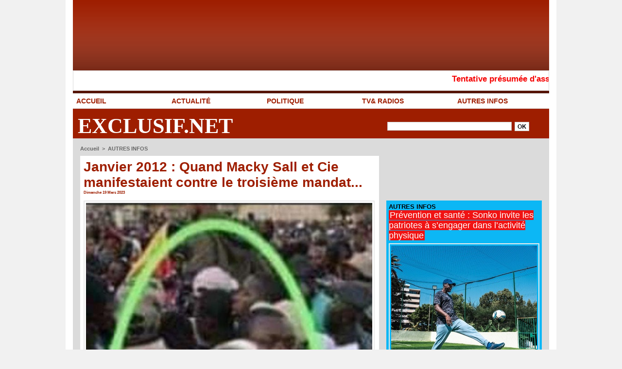

--- FILE ---
content_type: text/html; charset=UTF-8
request_url: https://www.exclusif.net/Janvier-2012-Quand-Macky-Sall-et-Cie-manifestaient-contre-le-troisieme-mandat_a41416.html?com
body_size: 11947
content:
<!DOCTYPE html PUBLIC "-//W3C//DTD XHTML 1.0 Strict//EN" "http://www.w3.org/TR/xhtml1/DTD/xhtml1-strict.dtd">
<html xmlns="http://www.w3.org/1999/xhtml" xmlns:og="http://ogp.me/ns#"  xml:lang="fr" lang="fr">
<head>
<title>Janvier 2012 : Quand Macky Sall et Cie manifestaient contre le troisième mandat...</title>
 
<meta http-equiv="Content-Type" content="text/html; Charset=UTF-8" />
<meta name="author" lang="fr" content="Lisez encore" />
<meta name="keywords" content="Insurance,banking,health,free,Deal,Olympic,Games,Bitcoin,Weather,Netflix,Presidential,Elections,Instagram,Recipe,TikTok,Amazon,Basketball,Casino,viral,discount" />
<meta name="description" content="L'ancien Premier ministre Aminata Touré vient de secouer le camp Présidentiel dont le Chef manoeuvre pour un troisième mandat. .Contre Toute attente Madame Touré a exhumé hier une photo datant d..." />

<meta name="geo.position" content="12.5641479;-16.2639825" />
<meta property="og:url" content="https://www.exclusif.net/Janvier-2012-Quand-Macky-Sall-et-Cie-manifestaient-contre-le-troisieme-mandat_a41416.html" />
<meta name="image" property="og:image" content="https://www.exclusif.net/photo/art/grande/71545146-49842261.jpg?v=1679222193" />
<meta property="og:type" content="article" />
<meta property="og:title" content="Janvier 2012 : Quand Macky Sall et Cie manifestaient contre le troisième mandat..." />
<meta property="og:description" content="L'ancien Premier ministre Aminata Touré vient de secouer le camp Présidentiel dont le Chef manoeuvre pour un troisième mandat. .Contre Toute attente Madame Touré a exhumé hier une photo datant de janvier 2012 où l’on aperçoit, Macky Sall, alors dans l’opposition, prendre part à un rassemblement..." />
<meta property="og:site_name" content="Exclusif.net, la vérité  " />
<meta property="twitter:card" content="summary_large_image" />
<meta property="twitter:image" content="https://www.exclusif.net/photo/art/grande/71545146-49842261.jpg?v=1679222193" />
<meta property="twitter:title" content="Janvier 2012 : Quand Macky Sall et Cie manifestaient contre l..." />
<meta property="twitter:description" content="L'ancien Premier ministre Aminata Touré vient de secouer le camp Présidentiel dont le Chef manoeuvre pour un troisième mandat. .Contre Toute attente Madame Touré a exhumé hier une photo datant d..." />
<link rel="stylesheet" href="/var/style/style_1.css?v=1762565217" type="text/css" />
<link rel="stylesheet" media="only screen and (max-width : 800px)" href="/var/style/style_1101.css?v=1762565336" type="text/css" />
<link rel="stylesheet" href="/assets/css/gbfonts.min.css?v=1724246908" type="text/css">
<meta id="viewport" name="viewport" content="width=device-width, initial-scale=1.0, maximum-scale=1.0" />
<link id="css-responsive" rel="stylesheet" href="/_public/css/responsive.min.css?v=1731587507" type="text/css" />
<link rel="stylesheet" media="only screen and (max-width : 800px)" href="/var/style/style_1101_responsive.css?v=1762565336" type="text/css" />
<link rel="stylesheet" href="/var/style/style.47393954.css?v=1752770382" type="text/css" />
<link rel="stylesheet" href="/var/style/style.47393960.css?v=1706698593" type="text/css" />
<link href="https://fonts.googleapis.com/css?family=Cookie|Open+Sans|Istok+Web|arial|verdana&display=swap" rel="stylesheet" type="text/css" />
<link rel="canonical" href="https://www.exclusif.net/Janvier-2012-Quand-Macky-Sall-et-Cie-manifestaient-contre-le-troisieme-mandat_a41416.html" />
<link rel="amphtml" href="https://www.exclusif.net/Janvier-2012-Quand-Macky-Sall-et-Cie-manifestaient-contre-le-troisieme-mandat_a41416.amp.html" />
<link rel="alternate" type="application/rss+xml" title="RSS" href="/xml/syndication.rss" />
<link rel="alternate" type="application/atom+xml" title="ATOM" href="/xml/atom.xml" />
<link rel="icon" href="/favicon.ico?v=1598538439" type="image/x-icon" />
<link rel="shortcut icon" href="/favicon.ico?v=1598538439" type="image/x-icon" />
 
<!-- Google file -->
<meta name="google-site-verification" content="O47D0h3b3x6znMWOr9DS0KAUYOrrzXIyu3Lr_lPlQTQ" />
<script src="/_public/js/jquery-1.8.3.min.js?v=1731587507" type="text/javascript"></script>
<script src="/_public/js/compress_scroller.js?v=1731587507" type="text/javascript"></script>
<script src="/_public/js/jquery.tools-1.2.7.min.js?v=1731587507" type="text/javascript"></script>
<script src="/_public/js/compress_jquery.ibox.js?v=1731587507" type="text/javascript"></script>
<script src="/_public/js/regie_pub.js?v=1731587507" type="text/javascript"></script>
<script src="/_public/js/form.js?v=1731587507" type="text/javascript"></script>
<script src="/_public/js/compress_facebook.js?v=1731587507" type="text/javascript"></script>
<script src="/_public/js/compress_fonctions.js?v=1731587507" type="text/javascript"></script>
<script type="text/javascript" src="//platform.linkedin.com/in.js">lang:fr_FR</script>
<script type="text/javascript">
/*<![CDATA[*//*---->*/
selected_page = ['article', ''];
selected_page = ['article', '71545146'];
var deploye47394034 = true;

function sfHover_47394034(id) {
	var func = 'hover';
	if ($('#css-responsive').length && parseInt($(window).width()) <= 800) { 
		func = 'click';
	}

	$('#' + id + ' li' + (func == 'click' ? ' > a' : '')).on(func, 
		function(e) { 
			var obj  = (func == 'click' ? $(this).parent('li') :  $(this));
			if (func == 'click') {
				$('#' + id + ' > li').each(function(index) { 
					if ($(this).attr('id') != obj.attr('id') && !$(this).find(obj).length) {
						$(this).find(' > ul:visible').each(function() { $(this).hide(); });
					}
				});
			}
			if(func == 'click' || e.type == 'mouseenter') { 
				if (obj.find('ul:first:hidden').length)	{
					sfHoverShow_47394034(obj); 
				} else if (func == 'click') {
					sfHoverHide_47394034(obj);
				}
				if (func == 'click' && obj.find('ul').length)	return false; 
			}
			else if (e.type == 'mouseleave') { sfHoverHide_47394034(obj); }
		}
	);
}
function sfHoverShow_47394034(obj) {
	obj.addClass('sfhover').css('z-index', 1000); obj.find('ul:first:hidden').each(function() { if ($(this).hasClass('lvl0')) $(this).show(); else $(this).show(); });
}
function sfHoverHide_47394034(obj) {
	obj.find('ul:visible').each(function() { if ($(this).hasClass('lvl0')) $(this).hide(); else $(this).hide();});
}

 var GBRedirectionMode = 'IF_FOUND';
/*--*//*]]>*/

</script>
<style type="text/css">
.mod_47393954 img, .mod_47393954 embed, .mod_47393954 table {
	 max-width: 589px;
}

.mod_47393954 .mod_47393954_pub {
	 min-width: 599px;
}

.mod_47393954 .mod_47393954_pub .cel1 {
	 padding: 0;
}

.mod_47393954 .photo.left .mod_47393954_pub, .mod_47393954 .photo.right .mod_47393954_pub {
	 min-width: 299px; margin: 15px 10px;
}

.mod_47393954 .photo.left .mod_47393954_pub {
	 margin-left: 0;
}

.mod_47393954 .photo.right .mod_47393954_pub {
	 margin-right: 0;
}

.mod_47393954 .para_49842242 .photo {
	 position: static;
}

.mod_47393954 .para_49842261 .photo {
	 position: static;
}

</style>

<!-- Google Analytics -->
<!-- Google tag (gtag.js) -->
<script async src="https://www.googletagmanager.com/gtag/js?id=G-K0EBCL2TDT"></script>
<script>
  window.dataLayer = window.dataLayer || [];
  function gtag(){dataLayer.push(arguments);}
  gtag('js', new Date());

  gtag('config', 'G-K0EBCL2TDT');
</script>
 
</head>

<body class="mep1 home">
<div id="z_col_130_responsive" class="responsive-menu">


<!-- MOBI_swipe 47393991 -->
<div id="mod_47393991" class="mod_47393991 wm-module fullbackground  module-MOBI_swipe">
	 <div class="entete"><div class="fullmod">
		 <span>Menu</span>
	 </div></div>
	<div class="cel1">
		 <ul>
			 <li class="liens" data-link="home,"><a href="https://www.exclusif.net/" >			 <span>
			 L'accueil
			 </span>
</a></li>
			 <li class="liens" data-link="rubrique,857683"><a href="/ACTUALITE_r1.html" >			 <span>
			 ACTUALITÉ 
			 </span>
</a></li>
			 <li class="liens" data-link="rubrique,857684"><a href="/AUTRES-INFOS_r4.html" >			 <span>
			 AUTRES INFOS
			 </span>
</a></li>
			 <li class="liens" data-link="rubrique,857685"><a href="/TV-RADIOS_r5.html" >			 <span>
			 TV&amp; RADIOS
			 </span>
</a></li>
		 </ul>
	</div>
</div>
</div>
<div id="main-responsive">

<div id="main">
<!-- ********************************************** ZONE TITRE ********************************************** -->
<div id="main_inner">

<div id="z_col0">
<div class="z_col0_inner">
<div id="z_col0_responsive" class="module-responsive">

<!-- MOBI_titre 47393990 -->
<div id="mod_47393990" class="mod_47393990 module-MOBI_titre">
<div class="tablet-bg">
<div onclick="swipe()" class="swipe gbicongeneric icon-gbicongeneric-button-swipe-list"></div>
	 <div class="titre"><a href="https://www.exclusif.net">Exclusif.net, la vérité  </a></div>
</div>
</div>
</div>

<!-- espace 47393985 -->
<div id="mod_47393985" class="mod_47393985 wm-module fullbackground "><hr /></div>
<div id="ecart_after_47393985" class="ecart_col0"><hr /></div>

<!-- newsh 48495310 -->
<div id="ecart_before_48495310" class="ecart_col0 " style="display:none"><hr /></div>
<div id="mod_48495310" class="mod_48495310 wm-module fullbackground  module-newsh type-defilant">
	 <div class="titre">
		 <div id="mooquee_48495310" class="mooquee" style="visibility:visible;">
			 <img src="/_images/1.gif" id="img_marquee_start48495310" width="566" height="0" class="image marquee_start" alt="" />
			 <a href="/Tentative-presumee-d-assassinat-de-l-ambassadrice-d-Israel-au-Mexique-l-Iran-parle-de-fake-news-et-accuse-Trump-de_a59393.html">Tentative&nbsp;présumée&nbsp;d'assassinat&nbsp;de&nbsp;l'ambassadrice&nbsp;d'Israël&nbsp;au&nbsp;Mexique&nbsp;:&nbsp;l’Iran&nbsp;parle&nbsp;de&nbsp;«&nbsp;fake&nbsp;news&nbsp;»&nbsp;et&nbsp;accuse&nbsp;Trump&nbsp;de&nbsp;manipulation</a>
			 <a href="/Tera-Meeting-les-gardiennes-du-Bois-Sacre-de-Casamance-nettoient-spirituellement-le-parking-du-stade-LSS_a59392.html">Téra&nbsp;Meeting&nbsp;:&nbsp;les&nbsp;gardiennes&nbsp;du&nbsp;Bois&nbsp;Sacré&nbsp;de&nbsp;Casamance&nbsp;«&nbsp;nettoient&nbsp;»&nbsp;spirituellement&nbsp;le&nbsp;parking&nbsp;du&nbsp;stade&nbsp;LSS</a>
			 <a href="/Crimes-contre-l-humanite-la-Turquie-emet-des-mandats-d-arret-contre-Netanyahu-et-36-responsables-israeliens_a59391.html">Crimes&nbsp;contre&nbsp;l’humanité&nbsp;:&nbsp;la&nbsp;Turquie&nbsp;émet&nbsp;des&nbsp;mandats&nbsp;d’arrêt&nbsp;contre&nbsp;Netanyahu&nbsp;et&nbsp;36&nbsp;responsables&nbsp;israéliens</a>
			 <a href="/Anta-Babacar-Ngom-Faisons-entendre-la-voix-du-peuple-celle-du-changement-de-la-justice-et-de-la-dignite_a59388.html">Anta&nbsp;Babacar&nbsp;Ngom&nbsp;:&nbsp;«Faisons&nbsp;entendre&nbsp;la&nbsp;voix&nbsp;du&nbsp;peuple,&nbsp;celle&nbsp;du&nbsp;changement,&nbsp;de&nbsp;la&nbsp;justice&nbsp;et&nbsp;de&nbsp;la&nbsp;dignité&nbsp;»</a>
			 <a href="/Affaire-PRODAC-Pape-Malick-Ndour-a-nouveau-convoque_a59386.html">Affaire&nbsp;PRODAC&nbsp;:&nbsp;&nbsp;Pape&nbsp;Malick&nbsp;Ndour&nbsp;à&nbsp;nouveau&nbsp;convoqué</a>
			 <img src="/_images/1.gif" id="img_marquee_end48495310" height="0" class="image" alt="" />
		 </div>
	 </div>
</div>
<div id="ecart_after_48495310" class="ecart_col0"><hr /></div>

<!-- menu_deployable 47394034 -->
<div id="ecart_before_47394034" class="ecart_col0 " style="display:none"><hr /></div>
<div id="mod_47394034" class="mod_47394034 module-menu_deployable wm-module fullbackground  colonne-a type-1 background-cell-oui " >
	 <div class="main_menu">
		 <ul id="menuliste_47394034">
			 <li data-link="home," class=" titre first" id="menuliste_47394034_1"><a href="https://www.exclusif.net/" >ACCUEIL</a></li>
			 <li data-link="rubrique,857683" class=" titre" id="menuliste_47394034_2"><a href="/ACTUALITE_r1.html" >ACTUALITÉ </a></li>
			 <li data-link="rubrique,873308" class=" titre" id="menuliste_47394034_3"><a href="/POLITIQUE_r7.html" >POLITIQUE</a></li>
			 <li data-link="rubrique,857685" class=" titre" id="menuliste_47394034_4"><a href="/TV-RADIOS_r5.html" >TV&amp; RADIOS</a></li>
			 <li data-link="rubrique,857684" class=" titre last" id="menuliste_47394034_5"><a href="/AUTRES-INFOS_r4.html" >AUTRES INFOS</a></li>
		 </ul>
	 <div class="break" style="_height:auto;"></div>
	 </div>
	 <div class="clear"></div>
	 <script type="text/javascript">sfHover_47394034('menuliste_47394034')</script>
</div>
<div id="ecart_after_47394034" class="ecart_col0"><hr /></div>

<!-- html 67952845 -->
<div id="ecart_before_67952845" class="ecart_col0 module-responsive" style="display:none"><hr /></div>
	 <div id='zone_1557788370' ></div>
<script>
    (function(w,d,o,g,r,a,m){
        var cid='zone_1557788370';
        w[r]=w[r]||function(){(w[r+'l']=w[r+'l']||[]).push(arguments)};
        function e(b,w,r){if((w[r+'h']=b.pop())&&!w.ABN){
            var a=d.createElement(o),p=d.getElementsByTagName(o)[0];a.async=1;
            a.src='https://cdn.'+w[r+'h']+'/libs/e.js';a.onerror=function(){e(g,w,r)};
            p.parentNode.insertBefore(a,p)}}e(g,w,r);
        w[r](cid,{id:1557788370,domain:w[r+'h']});
    })(window,document,'script',['ftd.agency'],'ABNS');
</script>
<div id="ecart_after_67952845" class="ecart_col0"><hr /></div>
<table cellpadding="0" cellspacing="0" id="mod_47393986" class="mod_47393986 wm-module module-responsive  module-combo nb-modules-2" style="position:relative">
<tr>
<td class="celcombo1">
<!-- titre 47393987 -->
<div id="ecart_before_47393987" class="ecart_col0 " style="display:none"><hr /></div>
<div id="mod_47393987" class="mod_47393987 wm-module fullbackground "><div class="fullmod">
	 <div class="titre"><a href="https://www.exclusif.net/">Exclusif.net</a></div>
</div></div>
</td>
<td class="celcombo2">
<!-- recherche 47393988 -->
<div id="ecart_before_47393988" class="ecart_col0 " style="display:none"><hr /></div>
<div id="mod_47393988" class="mod_47393988 wm-module fullbackground  recherche type-1">
	 <form id="form_47393988" action="/search/" method="get" enctype="application/x-www-form-urlencoded" >
		 <div class="cel1">
			 			 <span><span class="cel">
<input type="text" style="width:252px" id="keyword_47393988" name="keyword" value="" class="button"   />			 </span><span class="cel">
<input type="image" src="/photo/mod-47393988-1.png?v=1331299984" alt="OK" />
			 </span></span>
		 </div>
	 </form>
</div>
</td>
</tr>
</table>
</div>
</div>
<!-- ********************************************** FIN ZONE TITRE ****************************************** -->

<div id="z_centre">
<div class="z_centre_inner">

<!-- ********************************************** COLONNE 1 ********************************************** -->
<div class="z_colonne main-colonne" id="z_col1">
<div class="z_col_median z_col1_inner">
<div id="breads" class="breadcrump breadcrumbs">
	 <a href="https://www.exclusif.net/">Accueil</a>
	 <span class="sepbread">&nbsp;&gt;&nbsp;</span>
	 <a href="/AUTRES-INFOS_r4.html">AUTRES INFOS</a>
	 <div class="clear separate"><hr /></div>
</div>
<div id="mod_47393954" class="mod_47393954 wm-module fullbackground  page2_article article-41416">
	 <div class="cel1">
		 <div class="titre">
			 <h1 class="access">
				 Janvier 2012 : Quand Macky Sall et Cie manifestaient contre le troisième mandat...
			 </h1>
		 </div>
		 <div id="date" class="date">
			 <div class="access">Dimanche 19 Mars 2023</div>
		 </div>
	 <div class="entry-content instapaper_body">
		 <br id="sep_para_1" class="sep_para access"/>
		 <div id="para_1" class="para_49842242 resize" style="">
			 <div class="photo shadow top" style="margin-bottom: 10px">
				 <a href="javascript:void(0)" rel="https://www.exclusif.net/photo/art/grande/71545146-49842242.jpg?v=1679222052&amp;ibox" title="Janvier 2012 : Quand Macky Sall et Cie manifestaient contre le troisième mandat..."><img class="responsive"  style="display:none" src="https://www.exclusif.net/photo/art/grande/71545146-49842242.jpg?v=1679222052" alt="Janvier 2012 : Quand Macky Sall et Cie manifestaient contre le troisième mandat..." title="Janvier 2012 : Quand Macky Sall et Cie manifestaient contre le troisième mandat..." />
<img class="not-responsive"  src="https://www.exclusif.net/photo/art/default/71545146-49842242.jpg?v=1679222053" alt="Janvier 2012 : Quand Macky Sall et Cie manifestaient contre le troisième mandat..." title="Janvier 2012 : Quand Macky Sall et Cie manifestaient contre le troisième mandat..." width="589" /></a>
			 </div>
			 <div class="texte">
				 <div class="access firstletter">
					 L'ancien Premier ministre Aminata Touré vient de secouer le camp Présidentiel dont le Chef manoeuvre pour un troisième mandat. .Contre Toute attente Madame Touré a exhumé hier une photo datant de janvier 2012 où l’on aperçoit, Macky Sall, alors dans l’opposition, prendre part à un rassemblement contre un troisième mandat de l'ancien Président de la République, Abdoulaye Wade.&nbsp;Sur la photo on aperçoit d’ailleurs plusieurs figures de la majorité présidentielle, Mimi Touré, évidemment en rupture de ban depuis, mais aussi Abdoul Aziz DIOP, Zahra Iyane Thiam, Mbaye Ndiaye et Jean-Paul Dias, qui aujourd'hui théorisent le troisième mandat.
				 </div>
			 </div>
			 <div class="clear"></div>
		 </div>
		 <br id="sep_para_2" class="sep_para access"/>
		 <div id="para_2" class="para_49842261 resize" style="">
			 <div class="photo shadow top" style="margin-bottom: 10px">
				 <a href="javascript:void(0)" rel="https://www.exclusif.net/photo/art/grande/71545146-49842261.jpg?v=1679222193&amp;ibox" title="Janvier 2012 : Quand Macky Sall et Cie manifestaient contre le troisième mandat..."><img class="responsive" loading="lazy"  style="display:none" src="https://www.exclusif.net/photo/art/grande/71545146-49842261.jpg?v=1679222193" alt="Janvier 2012 : Quand Macky Sall et Cie manifestaient contre le troisième mandat..." title="Janvier 2012 : Quand Macky Sall et Cie manifestaient contre le troisième mandat..." />
<img class="not-responsive" loading="lazy"  src="https://www.exclusif.net/photo/art/default/71545146-49842261.jpg?v=1679222195" alt="Janvier 2012 : Quand Macky Sall et Cie manifestaient contre le troisième mandat..." title="Janvier 2012 : Quand Macky Sall et Cie manifestaient contre le troisième mandat..." width="589" /></a>
			 </div>
			 <div class="texte">
				 <div class="access firstletter">
					 
				 </div>
			 </div>
			 <div class="clear"></div>
		 </div>
	 </div>
		 <div class="real-auteur auteur">
			 <div class="access"><a rel="author" class="liens" href="/author/EXCLUSIF-NET/">Lisez encore</a>
</div>
		 </div>
<iframe class="sharing" src="//www.facebook.com/plugins/like.php?href=https%3A%2F%2Fwww.exclusif.net%2FJanvier-2012-Quand-Macky-Sall-et-Cie-manifestaient-contre-le-troisieme-mandat_a41416.html&amp;layout=button_count&amp;show_faces=false&amp;width=100&amp;action=like&amp;colorscheme=light" scrolling="no" frameborder="0" allowTransparency="true" style="float:left; border:none; overflow:hidden; width:105px; height:20px;"></iframe>
<iframe class="sharing" allowtransparency="true" frameborder="0" scrolling="no" src="//platform.twitter.com/widgets/tweet_button.html?url=http%3A%2F%2Fxfru.it%2FQ5mx21&amp;counturl=https%3A%2F%2Fwww.exclusif.net%2FJanvier-2012-Quand-Macky-Sall-et-Cie-manifestaient-contre-le-troisieme-mandat_a41416.html&amp;text=Janvier%202012%20%3A%20Quand%20Macky%20Sall%20et%20Cie%20manifestaient%20contre%20le%20troisi%C3%A8me%20mandat...&amp;count=horizontal" style="float:left;width:115px; height:20px;"></iframe>
<div class="sharing" style="float: left; width:115px; height:20px;">
<script type="IN/Share" data-url="https://www.exclusif.net/Janvier-2012-Quand-Macky-Sall-et-Cie-manifestaient-contre-le-troisieme-mandat_a41416.html" data-counter="right"></script>
</div>
<div class="sharing" style="float: left; width:115px; height:20px;">
<a href="//pinterest.com/pin/create/button/?url=https%3A%2F%2Fwww.exclusif.net%2FJanvier-2012-Quand-Macky-Sall-et-Cie-manifestaient-contre-le-troisieme-mandat_a41416.html&amp;media=https%3A%2F%2Fwww.exclusif.net%2Fphoto%2Fart%2Flarge%2F71545146-49842261.jpg%3Fv%3D1679222194&amp;description=Janvier+2012+%3A+Quand+Macky+Sall+et+Cie+manifestaient+contre+le+troisi%C3%A8me+mandat..." data-pin-do="buttonPin" data-pin-config="beside"><img border="0" src="//assets.pinterest.com/images/pidgets/pin_it_button.png" title="Pin It" /></a>
</div>
<div class="clear"></div>
 <div style="display:none" id="hidden_fields"></div>

		 <br />
		 <!-- page2_commentaire -->
		 <a id="comments"></a>
		 <div id="mod_47393960" class="param_commentaire mod_47393960 wm-module fullbackground ">
			 <div class="cel1">
				 <a id="last_comment"></a>
			 <div id="div_form_comment">
				 <a id="infoscom"></a>
				 <div id="infos_fond_div" style="display:none;"></div>
				 <div id="title_new_comment" class="infos">Nouveau commentaire : </div>
				 <form id="form_comment" action="/Janvier-2012-Quand-Macky-Sall-et-Cie-manifestaient-contre-le-troisieme-mandat_a41416.html?com#last_comment" method="post" accept-charset="UTF-8">
					 <div class="infos encadre">
						 <input type="hidden" name="action" value="article" />
						 <input type="hidden" name="id_article" value="71545146" />
						 <input type="hidden" name="id_article_reel" value="71545146" />
						 <input type="hidden" name="ajout_commentaire" value="oui" />
						 <input type="hidden" name="type_enreg" value="" />
						 <input type="hidden" name="type" value="" />
						 <div class="form">
				 <div id="inputs">
					<div id="div_a_pseudo" style="">
<label style="">Nom * :</label>
<div class="inputrow" style="">
	 <input class="button" onfocus="del_error(this.id)" type="text" id="a_pseudo" name="a_pseudo" value=""  maxlength="250" />
	 <div id="error_a_pseudo" class="error"></div>
</div>
<div class="inforow"> </div>
</div>
<div class="break"></div>
					<div id="div_a_email" style="">
<label style="">Adresse email (non publiée) * :</label>
<div class="inputrow" style="">
	 <input class="button" onfocus="del_error(this.id)" type="text" id="a_email" name="a_email" value=""  maxlength="120" />
	 <div id="error_a_email" class="error"></div>
</div>
<div class="inforow"> </div>
</div>
<div class="break"></div>
					<div id="div_a_url" style="">
<label style="">Site web :</label>
<div class="inputrow" style="">
	 <input class="button" onfocus="del_error(this.id)" type="text" id="a_url" name="a_url" value=""  />
	 <div id="error_a_url" class="error"></div>
</div>
<div class="inforow"> </div>
</div>
<div class="break"></div>
				 </div>
				 <label style="display:block;margin-bottom:3px">Commentaire * :</label>
				 <div class="inputrow" style="padding-top:5px">
					 <textarea id="a_commentaire" class="button" onfocus="del_error('a_commentaire')" name="a_commentaire" rows="8"></textarea>
					 <div id="error_a_commentaire" class="error"></div>
				 </div>
			 <div class="clear"></div>
				 <div id="notify">
					<div class="radiorow">
		 <input type="checkbox" name="a_notify" id="a_notify" value="yes"  /> <label for="a_notify" class="champ" style="display:inline">Me notifier l'arrivée de nouveaux commentaires</label><br/>
		 <div id="error_a_notify" class="error"></div>
</div>
<div class="break"></div>
				 </div>
						 </div>
						 <div class="submit" style="margin:10px 0">
							 <input type="submit" value="Ajouter" class="button2" />
						 </div>
					 </div>
				 </form>
			 </div>
		 </div>
		 </div>
 
		 <div id="entete_liste">
		 <br />
		 <div class="entete_liste" style="float:left">
			 <div class="access" style="padding-top:5px">Dans la même rubrique :</div>
		 </div>
		 <div class="titre_liste pager" style="float:right; padding:0 0 10px 0">
			 <a class="sel" rel="nofollow" href="javascript:void(0)" onclick="recharge('entete_liste', 'https://www.exclusif.net/mymodule/47393954/', '', 'start=-2&amp;numero=41416&amp;java=false&amp;ajax=true&amp;show=liste_articles&amp;mod_size=2')">&lt;</a>
			 <a href="javascript:void(0)" rel="nofollow" onclick="recharge('entete_liste', 'https://www.exclusif.net/mymodule/47393954/', '', 'start=2&amp;numero=41416&amp;java=false&amp;ajax=true&amp;show=liste_articles&amp;mod_size=2')">&gt;</a>
		 </div>
		 <div class="break" style="padding-bottom: 10px"></div>
			 <table class="same_rub inner" cellpadding="0" cellspacing="0"><tr style="margin:0 auto">
		 <td class="bloc_liste" style="padding-right:5px;">
		 <div class="titre_liste bloc">
			 <div class="not-responsive" style="position: relative; background: transparent url(https://www.exclusif.net/photo/art/iphone/91226447-64169800.jpg?v=1758402438) center center no-repeat; display:block; padding-top: 163px; cursor:pointer" onclick="location.href = 'https://www.exclusif.net/Recours-de-Mady-Toure-Quelles-preuves-et-quelles-consequences-attendues_a58632.html'"></div>
			 <div class="responsive" style="display:none; background: transparent url(https://www.exclusif.net/photo/art/large_x2/91226447-64169800.jpg?v=1758402438) center center no-repeat; cursor:pointer" onclick="location.href = 'https://www.exclusif.net/Recours-de-Mady-Toure-Quelles-preuves-et-quelles-consequences-attendues_a58632.html'"></div>
			 <h3 class="access">
			 <span class="date">Samedi 20 Septembre 2025 - 23:03</span>			 <a class="access" href="/Recours-de-Mady-Toure-Quelles-preuves-et-quelles-consequences-attendues_a58632.html">Recours de Mady Touré : Quelles preuves et quelles conséquences attendues ?</a>
			 </h3>
		 </div>
		 </td>
		 <td class="bloc_liste" style="padding-left:5px;">
		 <div class="titre_liste bloc">
			 <div class="not-responsive" style="position: relative; background: transparent url(https://www.exclusif.net/photo/art/iphone/91236282-64172907.jpg?v=1758465515) center center no-repeat; display:block; padding-top: 163px; cursor:pointer" onclick="location.href = 'https://www.exclusif.net/En-route-pour-l-ONU-le-President-Diomaye-Faye-s-offre-une-parenthese-scrabble_a58641.html'"></div>
			 <div class="responsive" style="display:none; background: transparent url(https://www.exclusif.net/photo/art/large_x2/91236282-64172907.jpg?v=1758465515) center center no-repeat; cursor:pointer" onclick="location.href = 'https://www.exclusif.net/En-route-pour-l-ONU-le-President-Diomaye-Faye-s-offre-une-parenthese-scrabble_a58641.html'"></div>
			 <h3 class="access">
			 <span class="date">Dimanche 21 Septembre 2025 - 16:37</span>			 <a class="access" href="/En-route-pour-l-ONU-le-President-Diomaye-Faye-s-offre-une-parenthese-scrabble_a58641.html">En route pour l’ONU, le Président Diomaye Faye s’offre une parenthèse scrabble</a>
			 </h3>
		 </div>
		 </td>
			 </tr></table>
		 </div>
	 </div>
</div>
<div id="ecart_after_47393954" class="ecart_col1"><hr /></div>
</div>
</div>
<!-- ********************************************** FIN COLONNE 1 ****************************************** -->

<!-- ********************************************** COLONNE 2 ********************************************** -->
<div class="z_colonne" id="z_col2">
<div class="z_col_median z_col2_inner">

<!-- html 59812987 -->
	 <script async src="https://pagead2.googlesyndication.com/pagead/js/adsbygoogle.js?client=ca-pub-6989098555066704"
     crossorigin="anonymous"></script>
<!-- astou -->
<ins class="adsbygoogle"
     style="display:inline-block;width:320px;height:100px"
     data-ad-client="ca-pub-6989098555066704"
     data-ad-slot="4050110278"></ins>
<script>
     (adsbygoogle = window.adsbygoogle || []).push({});
</script>
<div id="ecart_after_59812987" class="ecart_col2"><hr /></div>

<!-- rub_une 47394038 -->
<div id="ecart_before_47394038" class="ecart_col2 responsive" style="display:none"><hr /></div>
<div id="mod_47394038" class="mod_47394038 wm-module fullbackground module-responsive  module-rub_une type-1">
	 <div class="cel1 nb-col-1" style="padding:0"><div class="fullmod">
	 <div class="encapse_bloc id0  clear-x2 clear-x3 clear-x4" style="padding:0 5px;">
		 <div class="no_bloc_rub" style="padding:5px 0">
			 <h4 class="rubrique">
				 <a class="arub4" href="/AUTRES-INFOS_r4.html"><span class="nom_rub4">AUTRES INFOS</span></a>
			 </h4>
			 <h3 class="titre first" style=";margin-bottom:5px">
				 <a href="/Prevention-et-sante-Sonko-invite-les-patriotes-a-s-engager-dans-l-activite-physique_a59382.html">
					 Prévention et santé : Sonko invite les patriotes à s’engager dans l’activité physique
				 </a>
			
			 <br class="clear" />
			 </h3>
			 <div class="clear"></div>
				 <div class="photo shadow thumbnail-3" style="">
					 <a href="/Prevention-et-sante-Sonko-invite-les-patriotes-a-s-engager-dans-l-activite-physique_a59382.html">
						 <img loading="lazy" src="https://www.exclusif.net/photo/art/large/92387729-64800952.jpg?v=1762536884" alt="Prévention et santé : Sonko invite les patriotes à s’engager dans l’activité physique" title="Prévention et santé : Sonko invite les patriotes à s’engager dans l’activité physique"  />
					 </a>
				 </div>
				 <div class="texte">
					 <a href="/Prevention-et-sante-Sonko-invite-les-patriotes-a-s-engager-dans-l-activite-physique_a59382.html">
						 Le leader de Pastef, Ousmane Sonko, a adressé un message à ses partisans, auxquels il demande de pratiquer du sport pour faire face à certaines maladies.
					 </a>
				 </div>
			 <div class="clear"></div>
			 <h3 class="titre" style="margin-top: 10px;margin-bottom:5px">
				 <a href="/Je-ne-suis-pas-mort-Reug-Reug-rassure-ses-fans-apres-son-accident_a59374.html">
					 « Je ne suis pas mort » : Reug Reug rassure ses fans après son accident
				 </a>
			
			 <br class="clear" />
			 </h3>
			 <div class="clear"></div>
				 <div class="photo shadow thumbnail-3" style="">
					 <a href="/Je-ne-suis-pas-mort-Reug-Reug-rassure-ses-fans-apres-son-accident_a59374.html">
						 <img loading="lazy" src="https://www.exclusif.net/photo/art/large/92378422-64795874.jpg?v=1762513496" alt="« Je ne suis pas mort » : Reug Reug rassure ses fans après son accident" title="« Je ne suis pas mort » : Reug Reug rassure ses fans après son accident"  />
					 </a>
				 </div>
				 <div class="texte">
					 <a href="/Je-ne-suis-pas-mort-Reug-Reug-rassure-ses-fans-apres-son-accident_a59374.html">
						 Engagé également dans le MMA, le lutteur sénégalais Omar Kane, alias Reug Reug, a brisé le silence après son accident de la route survenu hier. Dans un message publié sur son compte Instagram, il a...
					 </a>
				 </div>
			 <div class="clear"></div>
			 <h3 class="titre" style="margin-top: 10px;margin-bottom:5px">
				 <a href="/Gabrielle-Kane-surprend-Il-faut-parfois-regarder-dormir-les-hommes_a59367.html">
					 Gabrielle Kane surprend : « Il faut parfois regarder dormir les hommes… »
				 </a>
			
			 <br class="clear" />
			 </h3>
			 <div class="clear"></div>
				 <div class="photo shadow thumbnail-3" style="">
					 <a href="/Gabrielle-Kane-surprend-Il-faut-parfois-regarder-dormir-les-hommes_a59367.html">
						 <img loading="lazy" src="https://www.exclusif.net/photo/art/large/92366838-64797577.jpg?v=1762522718" alt="Gabrielle Kane surprend : « Il faut parfois regarder dormir les hommes… »" title="Gabrielle Kane surprend : « Il faut parfois regarder dormir les hommes… »"  />
					 </a>
				 </div>
				 <div class="texte">
					 <a href="/Gabrielle-Kane-surprend-Il-faut-parfois-regarder-dormir-les-hommes_a59367.html">
						 La militante féministe Gabrielle Kane a créé la surprise sur les réseaux sociaux avec une phrase inattendue, à mille lieues de ses interventions habituellement engagées.  Dans une publication devenue...
					 </a>
				 </div>
			 <div class="clear"></div>
			 <h3 class="titre" style="margin-top: 10px;margin-bottom:5px">
				 <a href="/Emirats-arabes-unis-Reug-Reug-victime-d-un-grave-accident-de-voiture_a59359.html">
					 Émirats arabes unis : Reug Reug victime d’un grave accident de voiture :
				 </a>
			
			 <br class="clear" />
			 </h3>
			 <div class="clear"></div>
				 <div class="photo shadow thumbnail-3" style="">
					 <a href="/Emirats-arabes-unis-Reug-Reug-victime-d-un-grave-accident-de-voiture_a59359.html">
						 <img loading="lazy" src="https://www.exclusif.net/photo/art/large/92349071-64780211.jpg?v=1747948714" alt="Émirats arabes unis : Reug Reug victime d’un grave accident de voiture :" title="Émirats arabes unis : Reug Reug victime d’un grave accident de voiture :"  />
					 </a>
				 </div>
				 <div class="texte">
					 <a href="/Emirats-arabes-unis-Reug-Reug-victime-d-un-grave-accident-de-voiture_a59359.html">
						 &nbsp;Oumar Kane, alias Reug Reug, premier Africain champion du monde de ONE Championship, a été victime d’un grave accident de voiture aux Émirats arabes unis. L’information a été confirmée ce jeudi...
					 </a>
				 </div>
			 <div class="clear"></div>
			 <h3 class="titre" style="margin-top: 10px;margin-bottom:5px">
				 <a href="/MBOUR-Deux-hommes-juges-pour-une-tentative-de-viol-d-une-extreme-violence_a59345.html">
					 MBOUR : Deux hommes jugés pour une tentative de viol d’une extrême violence
				 </a>
			
			 <br class="clear" />
			 </h3>
			 <div class="clear"></div>
				 <div class="photo shadow thumbnail-3" style="">
					 <a href="/MBOUR-Deux-hommes-juges-pour-une-tentative-de-viol-d-une-extreme-violence_a59345.html">
						 <img loading="lazy" src="https://www.exclusif.net/photo/art/large/92329578-64772022.jpg?v=1618443500" alt="MBOUR : Deux hommes jugés pour une tentative de viol d’une extrême violence" title="MBOUR : Deux hommes jugés pour une tentative de viol d’une extrême violence"  />
					 </a>
				 </div>
				 <div class="texte">
					 <a href="/MBOUR-Deux-hommes-juges-pour-une-tentative-de-viol-d-une-extreme-violence_a59345.html">
						 M. K. Diallo, menuisier, et A. Sow, pêcheur, comparaissent devant le tribunal de grande instance de Mbour pour une tentative de viol particulièrement brutale sur une jeune femme de 26 ans. Le...
					 </a>
				 </div>
			 <div class="clear"></div>
			 <h3 class="titre" style="margin-top: 10px;margin-bottom:5px">
				 <a href="/SENEGAL-BRESIL-Pape-Thiaw-devoile-sa-liste-ce-jeudi_a59344.html">
					 SÉNÉGAL – BRÉSIL : Pape Thiaw dévoile sa liste ce jeudi
				 </a>
			
			 <br class="clear" />
			 </h3>
			 <div class="clear"></div>
				 <div class="photo shadow thumbnail-3" style="">
					 <a href="/SENEGAL-BRESIL-Pape-Thiaw-devoile-sa-liste-ce-jeudi_a59344.html">
						 <img loading="lazy" src="https://www.exclusif.net/photo/art/large/92327723-64771214.jpg?v=1760344453" alt="SÉNÉGAL – BRÉSIL : Pape Thiaw dévoile sa liste ce jeudi" title="SÉNÉGAL – BRÉSIL : Pape Thiaw dévoile sa liste ce jeudi"  />
					 </a>
				 </div>
				 <div class="texte">
					 <a href="/SENEGAL-BRESIL-Pape-Thiaw-devoile-sa-liste-ce-jeudi_a59344.html">
						 Le sélectionneur national du Sénégal, Pape Thiaw, dévoilera ce jeudi 6 novembre à 11h00 sa liste de joueurs convoqués pour le match amical de prestige contre le Brésil, prévu le 15 novembre à...
					 </a>
				 </div>
			 <div class="clear"></div>
			 <h3 class="titre" style="margin-top: 10px;margin-bottom:5px">
				 <a href="/Le-Bayern-stoppe-le-PSG-premiere-defaite-parisienne-en-Ligue-des-champions_a59333.html">
					 Le Bayern stoppe le PSG : première défaite parisienne en Ligue des champions
				 </a>
			
			 <br class="clear" />
			 </h3>
			 <div class="clear"></div>
				 <div class="photo shadow thumbnail-3" style="">
					 <a href="/Le-Bayern-stoppe-le-PSG-premiere-defaite-parisienne-en-Ligue-des-champions_a59333.html">
						 <img loading="lazy" src="https://www.exclusif.net/photo/art/large/92317278-64765746.jpg?v=1762302005" alt="Le Bayern stoppe le PSG : première défaite parisienne en Ligue des champions" title="Le Bayern stoppe le PSG : première défaite parisienne en Ligue des champions"  />
					 </a>
				 </div>
				 <div class="texte">
					 <a href="/Le-Bayern-stoppe-le-PSG-premiere-defaite-parisienne-en-Ligue-des-champions_a59333.html">
						 Le Paris Saint-Germain a concédé sa première défaite de la saison en Ligue des champions face au Bayern Munich (2-1). Dominé physiquement et tactiquement en première période, Paris a subi le pressing...
					 </a>
				 </div>
			 <div class="clear"></div>
			 <h3 class="titre" style="margin-top: 10px;margin-bottom:5px">
				 <a href="/Ligue-des-champions-Liverpool-brise-le-mur-Courtois-le-Real-tombe-1-0_a59334.html">
					 Ligue des champions: Liverpool brise le mur Courtois : le Real tombe (1–0)
				 </a>
			
			 <br class="clear" />
			 </h3>
			 <div class="clear"></div>
				 <div class="photo shadow thumbnail-3" style="">
					 <a href="/Ligue-des-champions-Liverpool-brise-le-mur-Courtois-le-Real-tombe-1-0_a59334.html">
						 <img loading="lazy" src="https://www.exclusif.net/photo/art/large/92317576-64765891.jpg?v=1762303506" alt="Ligue des champions: Liverpool brise le mur Courtois : le Real tombe (1–0)" title="Ligue des champions: Liverpool brise le mur Courtois : le Real tombe (1–0)"  />
					 </a>
				 </div>
				 <div class="texte">
					 <a href="/Ligue-des-champions-Liverpool-brise-le-mur-Courtois-le-Real-tombe-1-0_a59334.html">
						 Thibaut Courtois a tout fait et tout tenté pour repousser l'échéance. Mais lui aussi a fini par craquer, ce mardi soir, lors de la défaite du Real Madrid (1-0) à Anfield face à Liverpool. Virgil van...
					 </a>
				 </div>
			 <div class="clear"></div>
			 <h3 class="titre" style="margin-top: 10px;margin-bottom:5px">
				 <a href="/Pariez-sur-les-meilleurs-matchs-de-la-4ᵉ-journee-de-Ligue-des-champions-sur-1xBet-_a59328.html">
					 Pariez sur les meilleurs matchs de la 4ᵉ journée de Ligue des champions sur 1xBet !
				 </a>
			
			 <br class="clear" />
			 </h3>
			 <div class="clear"></div>
				 <div class="photo shadow thumbnail-3" style="">
					 <a href="/Pariez-sur-les-meilleurs-matchs-de-la-4ᵉ-journee-de-Ligue-des-champions-sur-1xBet-_a59328.html">
						 <img loading="lazy" src="https://www.exclusif.net/photo/art/large/92309353-64762808.jpg?v=1762278386" alt="Pariez sur les meilleurs matchs de la 4ᵉ journée de Ligue des champions sur 1xBet !" title="Pariez sur les meilleurs matchs de la 4ᵉ journée de Ligue des champions sur 1xBet !"  />
					 </a>
				 </div>
				 <div class="texte">
					 <a href="/Pariez-sur-les-meilleurs-matchs-de-la-4ᵉ-journee-de-Ligue-des-champions-sur-1xBet-_a59328.html">
						 Une autre fête footballistique attend les passionnés de ballon rond : la Ligue des champions proposera plusieurs matchs passionnants. Leur présentation a été spécialement préparée pour vous par le...
					 </a>
				 </div>
			 <div class="clear"></div>
			 <h3 class="titre" style="margin-top: 10px;margin-bottom:5px">
				 <a href="/Tentative-insolite-ils-tentent-de-rejoindre-l-Europe-deguises-en-moutons_a59324.html">
					 Tentative insolite : ils tentent de rejoindre l’Europe déguisés en moutons
				 </a>
			
			 <br class="clear" />
			 </h3>
			 <div class="clear"></div>
				 <div class="photo shadow thumbnail-3" style="">
					 <a href="/Tentative-insolite-ils-tentent-de-rejoindre-l-Europe-deguises-en-moutons_a59324.html">
						 <img loading="lazy" src="https://www.exclusif.net/photo/art/large/92304061-64759398.jpg?v=1762266040" alt="Tentative insolite : ils tentent de rejoindre l’Europe déguisés en moutons" title="Tentative insolite : ils tentent de rejoindre l’Europe déguisés en moutons"  />
					 </a>
				 </div>
				 <div class="texte">
					 <a href="/Tentative-insolite-ils-tentent-de-rejoindre-l-Europe-deguises-en-moutons_a59324.html">
						 Tout pour l’Europe. Face aux contrôles renforcés et à la surveillance accrue des frontières, certains candidats à l’immigration clandestine rivalisent d’imagination. La dernière tentative en date en...
					 </a>
				 </div>
			 <div class="clear"></div>
		 </div>
	 </div>
	 </div></div>
</div>
<div id="ecart_after_47394038" class="ecart_col2"><hr /></div>

<!-- news 47393981 -->
<div id="ecart_before_47393981" class="ecart_col2 responsive" style="display:none"><hr /></div>
<div id="mod_47393981" class="mod_47393981 wm-module fullbackground  news module-news type-1">
	 <div class="entete"><div class="fullmod">
		 <span>Les News</span>
	 </div></div>
	 <div class="list-news nb-col-4">
	 <div class="cel1 num1 first">
		 <h3 class="titre">
			 <a href="/Tentative-presumee-d-assassinat-de-l-ambassadrice-d-Israel-au-Mexique-l-Iran-parle-de-fake-news-et-accuse-Trump-de_a59393.html">Tentative présumée d'assassinat de l'ambassadrice d'Israël au Mexique : l’Iran parle de « fake news » et accuse Trump de manipulation</a>
		 </h3>
		 <div class="titre">
			 <a href="/Tentative-presumee-d-assassinat-de-l-ambassadrice-d-Israel-au-Mexique-l-Iran-parle-de-fake-news-et-accuse-Trump-de_a59393.html?com#comments" class="date">0 Commentaire </a>
			 <span class="date"> - 08/11/2025</span>
		 </div>
	 </div>
	 <div class="cel2 num2">
		 <h3 class="titre">
			 <a href="/Tera-Meeting-les-gardiennes-du-Bois-Sacre-de-Casamance-nettoient-spirituellement-le-parking-du-stade-LSS_a59392.html">Téra Meeting : les gardiennes du Bois Sacré de Casamance « nettoient » spirituellement le parking du stade LSS</a>
		 </h3>
		 <div class="titre">
			 <a href="/Tera-Meeting-les-gardiennes-du-Bois-Sacre-de-Casamance-nettoient-spirituellement-le-parking-du-stade-LSS_a59392.html?com#comments" class="date">0 Commentaire </a>
			 <span class="date"> - 08/11/2025</span>
		 </div>
	 </div>
	 <div class="cel1 num3">
		 <h3 class="titre">
			 <a href="/Gendarmerie-nationale-changement-a-la-tete-du-GIGN-Diomaye-nomme-un-nouveau-commandant_a59390.html">Gendarmerie nationale : changement à la tête du GIGN, Diomaye nomme un nouveau commandant</a>
		 </h3>
		 <div class="titre">
			 <a href="/Gendarmerie-nationale-changement-a-la-tete-du-GIGN-Diomaye-nomme-un-nouveau-commandant_a59390.html?com#comments" class="date">0 Commentaire </a>
			 <span class="date"> - 07/11/2025</span>
		 </div>
	 </div>
	 <div class="cel2 num4">
		 <h3 class="titre">
			 <a href="/Crimes-contre-l-humanite-la-Turquie-emet-des-mandats-d-arret-contre-Netanyahu-et-36-responsables-israeliens_a59391.html">Crimes contre l’humanité : la Turquie émet des mandats d’arrêt contre Netanyahu et 36 responsables israéliens</a>
		 </h3>
		 <div class="titre">
			 <a href="/Crimes-contre-l-humanite-la-Turquie-emet-des-mandats-d-arret-contre-Netanyahu-et-36-responsables-israeliens_a59391.html?com#comments" class="date">0 Commentaire </a>
			 <span class="date"> - 07/11/2025</span>
		 </div>
	 </div>
	 </div>
</div>
<div id="ecart_after_47393981" class="ecart_col2"><hr /></div>

<!-- html 47394044 -->
<div id="ecart_before_47394044" class="ecart_col2 responsive" style="display:none"><hr /></div>
	 <script async src="https://pagead2.googlesyndication.com/pagead/js/adsbygoogle.js?client=ca-pub-6989098555066704"
     crossorigin="anonymous"></script>
<!-- Asoukataine -->
<ins class="adsbygoogle"
     style="display:inline-block;width:300px;height:600px"
     data-ad-client="ca-pub-6989098555066704"
     data-ad-slot="1761090229"></ins>
<script>
     (adsbygoogle = window.adsbygoogle || []).push({});
</script>
<div id="ecart_after_47394044" class="ecart_col2"><hr /></div>

<!-- html 56937408 -->
<div id="ecart_before_56937408" class="ecart_col2 responsive" style="display:none"><hr /></div>
	 <script async src="https://pagead2.googlesyndication.com/pagead/js/adsbygoogle.js?client=ca-pub-6989098555066704"
     crossorigin="anonymous"></script>
<!-- Asoukataine -->
<ins class="adsbygoogle"
     style="display:inline-block;width:300px;height:600px"
     data-ad-client="ca-pub-6989098555066704"
     data-ad-slot="1761090229"></ins>
<script>
     (adsbygoogle = window.adsbygoogle || []).push({});
</script>
<div id="ecart_after_56937408" class="ecart_col2"><hr /></div>

<!-- likebox 48424813 -->
<div id="ecart_before_48424813" class="ecart_col2 responsive" style="display:none"><hr /></div>
<div id="mod_48424813" class="mod_48424813 wm-module fullbackground  module-likebox">
	 <div class="cel1">
		 <div class="fb-container" style="width:318px">
			 <div class="fb-page" style="height:500px"
        data-href="https://www.facebook.com/exclusif.jounal" 
        data-width="500" 
        data-hide-cover="false"
        data-show-posts="true"
        data-show-facepile="true"
        data-height="500">
        </div>
		 </div>
	 </div>
</div>
<div id="ecart_after_48424813" class="ecart_col2"><hr /></div>

<!-- html 67631204 -->
<div id="ecart_before_67631204" class="ecart_col2 responsive" style="display:none"><hr /></div>
	 <div style="position:relative;padding-bottom:56.25%;height:0;overflow:hidden;">
  <iframe src="https://geo.dailymotion.com/player.html?video=x8qwaq5"
    style="width:100%; height:100%; position:absolute; left:0px; top:0px; overflow:hidden; border:none;"
    allowfullscreen
    title="Dailymotion Video Player"
    allow="web-share">
  </iframe>
</div>
</div>
</div>
<!-- ********************************************** FIN COLONNE 2 ****************************************** -->

</div>
</div>

<!-- ********************************************** ZONE OURS ********************************************** -->
<div id="z_col100">
<div class="z_col100_inner">

<!-- barre_outils 47393964 -->
<div id="mod_47393964" class="mod_47393964 wm-module fullbackground  module-barre_outils"><div class="fullmod">
	 <table class="menu_ligne" cellpadding="0" cellspacing="0" ><tr>
		 <td class="id1 cel1 bouton">
			 <a data-link="home,all" href="https://www.exclusif.net/">Accueil</a>
		 </td>
		 <td class="id2 cel2 bouton">
			 <a data-link="galerie,all" href="/photos/">Galerie</a>
		 </td>
		 <td class="id3 cel1 bouton">
			 <a data-link="telechargement,all" href="/downloads/">Téléchargements</a>
		 </td>
		 <td class="id4 cel2 bouton">
			 <a data-link="forum,all" href="/forum/">Forum</a>
		 </td>
		 <td class="id5 cel1 bouton">
			 <a data-link="annuaire,all" href="/links/">Liens</a>
		 </td>
	 </tr></table>
</div></div>
<div id="ecart_after_47393964" class="ecart_col100"><hr /></div>

<!-- ours 47393957 -->
<div id="ecart_before_47393957" class="ecart_col100 responsive" style="display:none"><hr /></div>
<div id="mod_47393957" class="mod_47393957 wm-module fullbackground  module-ours"><div class="fullmod">
	 <div class="legal">
		 Gérant et Directeur Général de Publication 		 <br />
		 Ibrahima Khalil DIEME,		 <br />
		 ikdieme7@gmail		 <br />
		 		 <br />
		 Directrice Financière Générale:.		 <br />
		 Fanta Fifi Diop		 <br />
		 Email: exclusif7@gmail.com
	 </div>
	 <div class="bouton">
		 <a href="/subscription/">Inscription au site</a>
	</div>
</div></div>
</div>
</div>
<!-- ********************************************** FIN ZONE OURS ****************************************** -->

</div>
</div>
</div>
<script type="text/javascript">
/*<![CDATA[*//*---->*/
if (typeof wm_select_link === 'function') wm_select_link('.mod_47393991 .liens');

	 
	toleft_48495310 		= false;
	stop_48495310 		= false;
	speed_48495310 		= 10;
	steps_48495310 		= 1;
	newsh_start(48495310); 
	
	if ($("#mooquee_48495310").length)		$("#mooquee_48495310").hover(function() { stop_48495310 = true; }, function() { stop_48495310 = false; });
	
$(function() {
    var ok_search = false;
    var search = document.location.pathname.replace(/^(.*)\/search\/([^\/]+)\/?(.*)$/, '$2');
    if (search != '' && search != document.location.pathname)	{ 
        ok_search = true;
    } else {
        search = document.location.search.replace(/^\?(.*)&?keyword=([^&]*)&?(.*)/, '$2');
        if (search != '' && search != document.location.search)	{
            ok_search = true;
        }
    }
    if (ok_search) {
        $('#icon-search-47393988').trigger('click');
        $('#keyword_safe_47393988').hide(); 
        $('#keyword_47393988').val(decodeURIComponent(search).replace('+', ' ')).show();
    }
});

				(function(d){
				  var f = d.getElementsByTagName('script')[0], p = d.createElement('script');
				  p.type = 'text/javascript';
				  p.async = true;
				  p.src = '//assets.pinterest.com/js/pinit.js';
				  f.parentNode.insertBefore(p, f);
				}(document));
recharge_async('hidden_fields', '/mymodule/47393960/', 'ajax=true&show=fields&type=&id_objet=71545146');
make_print_object("71545146", "UmQBagQyV2IBN1Rj", "form_comment", true);
facebook_load('fr');

/*--*//*]]>*/
</script>
 
<!-- Footer tags -->
<script data-ad-client="ca-pub-6989098555066704" async src="https://pagead2.googlesyndication.com/pagead/js/adsbygoogle.js"></script>
<script async src="//pagead2.googlesyndication.com/pagead/js/adsbygoogle.js"></script>
<ins class="adsbygoogle"
     style="display:block"
     data-ad-format="autorelaxed"
     data-ad-client="ca-pub-6989098555066704"
     data-ad-slot="8117439690"></ins>
<script>
     (adsbygoogle = window.adsbygoogle || []).push({});
</script>
</body>

</html>


--- FILE ---
content_type: text/html; charset=utf-8
request_url: https://www.google.com/recaptcha/api2/aframe
body_size: 267
content:
<!DOCTYPE HTML><html><head><meta http-equiv="content-type" content="text/html; charset=UTF-8"></head><body><script nonce="T7TwrpB82axxVLr9LGk8hw">/** Anti-fraud and anti-abuse applications only. See google.com/recaptcha */ try{var clients={'sodar':'https://pagead2.googlesyndication.com/pagead/sodar?'};window.addEventListener("message",function(a){try{if(a.source===window.parent){var b=JSON.parse(a.data);var c=clients[b['id']];if(c){var d=document.createElement('img');d.src=c+b['params']+'&rc='+(localStorage.getItem("rc::a")?sessionStorage.getItem("rc::b"):"");window.document.body.appendChild(d);sessionStorage.setItem("rc::e",parseInt(sessionStorage.getItem("rc::e")||0)+1);localStorage.setItem("rc::h",'1762567867447');}}}catch(b){}});window.parent.postMessage("_grecaptcha_ready", "*");}catch(b){}</script></body></html>

--- FILE ---
content_type: text/css
request_url: https://www.exclusif.net/var/style/style_1.css?v=1762565217
body_size: 6268
content:
body, .body {margin: 0;padding: 0.1px;height: 100%;font-family: "Arial", sans-serif;background-color: #F1F1F1;background-image : none;}#main {position: relative;width: 980px;margin: 0 auto;border-left: 15px #FFFFFF solid;border-right: 15px #FFFFFF solid;}#main_table_inner {border-spacing: 0;width: 980px;padding: 0;background-color: #DBDBDB;}#main_inner {position: static;width: auto;display: block;background-color: #DBDBDB;}#z_col130 {position: relative;//position: auto;}.z_col130_td_inner {vertical-align: top;padding: 0;background-color: transparent;}.z_col130_inner {background-color: transparent;}#z_col130 .z_col130_inner {height: 0px;}#z_col130 div.ecart_col130 {height: 0px;}#z_col130 div.ecart_col130 hr{display: none;}#z_centre {position: relative;width: 100%;}.z_centre_inner {overflow: hidden;width: 100%;display: block;}#z_col0 {position: relative;//position: auto;}.z_col0_td_inner {vertical-align: top;padding: 0;background-color: #9E1E00;background-repeat:repeat-x;}.z_col0_inner {position: static;display: block;background-color: #9E1E00;background-image: url(https://www.exclusif.net/photo/background_colonne-1-0.png?v=1237883749);background-repeat:repeat-x; _height: 100%;_background-image: none;_filter: progid:DXImageTransform.Microsoft.AlphaImageLoader(src='https://www.exclusif.net/photo/background_colonne-1-0.png', sizingMethod='scale');}#z_col0 .z_col0_inner {padding: 20px 0px 0px 0px;}#z_col0 div.ecart_col0 {height: 5px;}#z_col0 div.ecart_col0 hr{display: none;}#z_col1, #z_col2 {display:inline;position: relative;//position: auto;float:left;min-height: 1px;}#z_col1 {height: 100%;width: 645px;}.z_col1_td_inner {vertical-align: top;padding: 0;width: 645px;background-color: transparent;}.z_col1_inner {display: block;height: 100%;background-color: transparent;}#z_col1 .z_col1_inner {padding: 15px 15px 15px 15px;}#z_col1 div.ecart_col1 {height: 20px;}#z_col1 div.ecart_col1 hr{display: none;}#z_col2 {height: 100%;width: 335px;}.z_col2_td_inner {vertical-align: top;padding: 0;width: 335px;background-color: transparent;}.z_col2_inner {display: block;height: 100%;background-color: transparent;}#z_col2 .z_col2_inner {padding: 15px 15px 15px 0px;}#z_col2 div.ecart_col2 {height: 10px;}#z_col2 div.ecart_col2 hr{display: none;}#z_colfull {height: 100%;}.z_colfull_td_inner {vertical-align: top;padding: 0;background-color: transparent;}.z_colfull_inner {display: block;height: 100%;background-color: transparent;}#z_colfull .z_colfull_inner {padding: 15px 15px 15px 15px;}#z_colfull div.ecart_colfull {height: 20px;}#z_colfull div.ecart_colfull hr{display: none;}#z_col100 {clear: both;position: relative;//position: auto;}.z_col100_td_inner {vertical-align: top;padding: 0;background-color: #474747;background-repeat: no-repeat;}.z_col100_inner {background-color: #474747;background-repeat: no-repeat;}#z_col100 .z_col100_inner {padding: 0px 0px 0px 0px;}#z_col100 div.ecart_col100 {height: 10px;}#z_col100 div.ecart_col100 hr{display: none;}.mod_48424813 .entete{background-color: #F1F1F1;border-bottom: 1px solid #DBDBDB;position: relative;margin: 0;padding: 0;color: #9E1E00;text-align: left;text-decoration: none;font: bold  22px "Arial", sans-serif;}.mod_48424813 .cel1{position: relative;border-bottom: 1px solid #DBDBDB;padding: 0px 0px;overflow: hidden;}.mod_48424813 .fb_iframe_widget > span{width: 100% !important;}.mod_47393987 {position: relative;margin: 0;padding: 0px 0px;}.mod_47393987 .titre, .mod_47393987 .titre a{color: #FFFFFF;text-align: left;text-decoration: none;text-transform: uppercase;font: bold  44px "Georgia", serif;}.mod_47393987 .titre a:hover{text-decoration: none;background: transparent;font-weight: bold;}.mod_47393987 .titre_image{color: #FFFFFF;text-align: left;text-decoration: none;text-transform: uppercase;font: bold  44px "Georgia", serif;position: relative;display: block;}.mod_47393987 .image{margin: 0;}.mod_47393956 {border-top: 1px solid #DBDBDB;position: relative;}.mod_47393956 .entete{background-color: #F1F1F1;border-bottom: 1px solid #DBDBDB;position: relative;padding: 7px 7px;text-decoration: none;text-align: left;color: #9E1E00;font: bold  22px "Arial", sans-serif;}.mod_47393956 .xml{list-style: none;}.mod_47393956 .cel1{position: relative;background-color: #FFFFFF;border-bottom: 1px solid #DBDBDB;padding: 7px 7px;}.mod_47393956 .cel2{position: relative;background-color: #FFFFFF;border-bottom: 1px solid #DBDBDB;padding: 7px 7px;}.mod_47393956 .chapeau, .mod_47393956 .chapeau a{text-decoration: none;text-align: justify;color: #666666;font: normal 12px "Arial", sans-serif;}.mod_47393956 .chapeau a:hover{text-decoration: none;background: transparent;}.mod_47393956 .titre, .mod_47393956 .titre a{text-decoration: none;text-align: left;color: #222222;font: normal 14px "Arial", sans-serif;}.mod_47393956 .titre a:hover{color: #222222;text-decoration: underline;background: transparent;}.mod_47393956 .texte, .mod_47393956 .texte a{text-decoration: none;text-align: left;color: #666666;font: normal 12px "Arial", sans-serif;}.mod_47393956 .auteur{text-decoration: none;text-align: left;color: #9E1E00;font: bold  11px "Arial", sans-serif;}.mod_47393956 .date{text-decoration: none;text-align: left;color: #9E1E00;font: bold  11px "Arial", sans-serif;}.mod_47393956 .photo{position: relative;padding-right: 10px;float: left;}.mod_47393956 .lire_suite{text-align: right;}.mod_47393956 .lire_suite a, .mod_47393956 .lire_suite img{text-decoration: none;color: #666666;font: 12px "Arial", sans-serif;padding-right: 1ex;}.mod_47393957 {position: relative;background-color: #AD2626;padding: 15px 15px;}.mod_47393957 .legal, .mod_47393957 .legal a{color: #FFFFFF;text-align: center;font: bold  12px "Arial", sans-serif;}.mod_47393957 .bouton, .mod_47393957 .bouton a{color: #FFFFFF;text-align: center;text-decoration: none;font: bold  12px "Arial", sans-serif;}.mod_47393957 .bouton a:hover{color: #FFFFFF;text-decoration: underline;background: transparent;}.mod_47393964 {position: relative;_height: 1em;}.mod_47393964 .entete{background-color: #E9E9E9;position: relative;margin: 0;padding: 0;text-decoration: none;text-align: left;color: #9E1E00;font: bold  22px "Arial", sans-serif;}.mod_47393964 .bouton{text-decoration: none;text-align: center;color: #FFFFFF;font: bold  12px "Arial", sans-serif;}.mod_47393964 .bouton a{text-decoration: none;text-align: center;color: #FFFFFF;font: bold  12px "Arial", sans-serif;}.mod_47393964 .bouton a:hover, .mod_47393964 .bouton a.selected{color: #FFFFFF;text-decoration: underline;background: transparent;}.mod_47393964 .menu_ligne{text-align: ;width: 100%;}.mod_47393964 .menu_ligne .cel1{position: relative;background-color: #A1A1A1;}.mod_47393964 .menu_ligne .cel2{position: relative;background-color: #A1A1A1;}.mod_47393964 .menu_ligne .cel1 a{padding: 10px 10px;}.mod_47393964 .menu_ligne .cel2 a{padding: 10px 10px;}.mod_47393964 .menu_ligne .id1{width: 16%;line-height: 1em;}.mod_47393964 .menu_ligne .id1 a{display: block;line-height: 1em;}.mod_47393964 .menu_ligne .id2{border-left: none;width: 16%;line-height: 1em;}.mod_47393964 .menu_ligne .id2 a{display: block;line-height: 1em;}.mod_47393964 .menu_ligne .id3{border-left: none;width: 25%;line-height: 1em;}.mod_47393964 .menu_ligne .id3 a{display: block;line-height: 1em;}.mod_47393964 .menu_ligne .id4{border-left: none;width: 16%;line-height: 1em;}.mod_47393964 .menu_ligne .id4 a{display: block;line-height: 1em;}.mod_47393964 .menu_ligne .id5{border-left: none;line-height: 1em;}.mod_47393964 .menu_ligne .id5 a{display: block;line-height: 1em;}.mod_47393978 {position: relative;}.mod_47393978 .entete{background-color: transparent;position: relative;margin: 0;padding: 0;color: #FFFFFF;text-align: left;text-decoration: none;font: bold  22px "arial", "Arial", sans-serif;}.mod_47393978 .cel1{position: relative;padding: 0px 0px;}.mod_47393978 .left{position: relative;padding-right: 10px;float: left;}.mod_47393978 .right{position: relative;padding-left: 10px;float: right;}.mod_47393978 .center, .mod_47393978 .top{position: relative;padding-bottom: 10px;float: none;text-align: center;}.mod_47393978 .rubrique, .mod_47393978 .rubrique a{color: #A3A3A3;text-decoration: none;text-align: left;font: bold  14px "arial", "Arial", sans-serif;}.mod_47393978 .rubrique a:hover{text-decoration: none;background: transparent;font-weight: bold;}.mod_47393978 .titre, .mod_47393978 .titre a{text-align: left;text-decoration: none;color: #FFFFFF;font: bold  17px "arial", "Arial", sans-serif;}.mod_47393978 .titre a:hover, .mod_47393978 .menu_arrow li.selected .titre a, .mod_47393978 .menu li.selected a.titre{color: #F1F1F1;text-decoration: none;background: #F01313;font-weight: bold;}.mod_47393978 .titre a, .mod_47393978 .menu a.titre{background-color: #F01313;padding: 0 2px;}.mod_47393978 .premier_titre, .mod_47393978 .premier_titre a{text-decoration: none;text-align: left;color: #FFFFFF;font: bold  30px "arial", "Arial", sans-serif;}.mod_47393978 .premier_titre a:hover{color: #F1F1F1;text-decoration: none;background: #9E1E00;font-weight: bold;}.mod_47393978 .premier_titre a{background-color: #9E1D00;padding: 0 2px;}.mod_47393978 .texte, .mod_47393978 .texte a{color: #9E1D00;text-decoration: none;text-align: left;font: normal 15px "arial", "Arial", sans-serif;margin: 0;}.mod_47393978 .texte a:hover{color: #222222;text-decoration: none;background: transparent;font-weight: normal;}.mod_47393978 .legende{color: #9E1D00;text-decoration: none;text-align: left;font: normal 15px "arial", "Arial", sans-serif;text-align: center;font-weight: bold;}.mod_47393978 .auteur, .mod_47393978 a.auteur, .mod_47393978 a.auteur:hover{color: #9E1E00;text-align: left;text-decoration: none;font: bold  11px "arial", "Arial", sans-serif;text-decoration: none;background-color: transparent;}.mod_47393978 .date, .mod_47393978 .date a, .mod_47393978 a.date, .mod_47393978 a.date:hover{text-decoration: none;color: #9E1E00;text-align: left;font: bold  11px "arial", "Arial", sans-serif;text-decoration: none;background-color: transparent;}.mod_47393978 .une{background-color: transparent;width: 615px;position: relative;}.mod_47393978 .une_6 .cel1{padding: 0;}.mod_47393978 .lire_suite{text-align: right;}.mod_47393978 .lire_suite a, .mod_47393978 .lire_suite img{color: #9E1D00;text-decoration: none;font: 15px "arial", "Arial", sans-serif;padding-right: 1ex;}.mod_47393978 .cellpadding{padding: 10px;}.mod_47393978 .scroller{overflow: hidden;}.mod_47393978 .pager, .mod_47393978 .pager a{text-decoration: none;color: #9E1E00;text-align: left;font: bold  20px "arial", "Arial", sans-serif;font-weight: normal;}.mod_47393978 .pager{padding: 10px 0;text-decoration: none;}.mod_47393978 .pager a{border: #9E1E00 1px solid;padding: 2px 6px;line-height: 32px;}.mod_47393978 .pager a:hover, .mod_47393978 .pager .sel{color: #F1F1F1;text-decoration: none;background: #9E1E00;font-weight: bold;border: #F1F1F1 1px solid;font-weight: bold;}.mod_47393978 .pager .sel{text-decoration: none;}.mod_47393978 .pager span{padding: 2px 6px;}.mod_47393978 .pager a span{padding: 0;}.mod_47393978 .forpager{border-bottom: none;border-left: none;border-right: none;}.mod_47393978 .pager, .mod_47393978 .pager a{font-size: 12px;}.mod_47393978 td.arrows, .mod_47393978 td.pager{width: 40px;text-align: center;padding: 10px 0;}.mod_47434536 {position: relative;}.mod_47434536 .entete{background-color: transparent;position: relative;margin: 0;padding: 0;color: #FFFFFF;text-align: left;text-decoration: none;font: bold  22px "arial", "Arial", sans-serif;}.mod_47434536 .cel1{position: relative;padding: 0px 0px;}.mod_47434536 .left{position: relative;padding-right: 10px;float: left;}.mod_47434536 .right{position: relative;padding-left: 10px;float: right;}.mod_47434536 .center, .mod_47434536 .top{position: relative;padding-bottom: 10px;float: none;text-align: center;}.mod_47434536 .rubrique, .mod_47434536 .rubrique a{color: #A3A3A3;text-align: left;text-decoration: none;font: bold  14px "arial", "Arial", sans-serif;}.mod_47434536 .rubrique a:hover{text-decoration: none;background: transparent;font-weight: bold;}.mod_47434536 .titre, .mod_47434536 .titre a{color: #FFFFFF;text-align: left;text-decoration: none;font: bold  20px "arial", "Arial", sans-serif;}.mod_47434536 .titre a:hover, .mod_47434536 .menu_arrow li.selected .titre a, .mod_47434536 .menu li.selected a.titre{color: #F1F1F1;text-decoration: none;background: transparent;font-weight: bold;}.mod_47434536 .titre a, .mod_47434536 .menu a.titre{background-color: #FFFFFF;padding: 0 2px;}.mod_47434536 .premier_titre, .mod_47434536 .premier_titre a{color: #FA0000;text-align: left;text-decoration: none;font: bold  30px "arial", "Arial", sans-serif;}.mod_47434536 .premier_titre a:hover{color: #F1F1F1;text-decoration: none;background: #0832F0;font-weight: bold;}.mod_47434536 .texte, .mod_47434536 .texte a{text-decoration: underline;color: #222222;text-align: justify;font: normal 13px "arial", "Arial", sans-serif;margin: 0;}.mod_47434536 .texte a:hover{color: #222222;text-decoration: none;background: transparent;font-weight: normal;}.mod_47434536 .legende{text-decoration: underline;color: #222222;text-align: justify;font: normal 13px "arial", "Arial", sans-serif;text-align: center;font-weight: bold;}.mod_47434536 .auteur, .mod_47434536 a.auteur, .mod_47434536 a.auteur:hover{color: #9E1E00;text-align: left;text-decoration: none;font: bold  11px "arial", "Arial", sans-serif;text-decoration: none;background-color: transparent;}.mod_47434536 .date, .mod_47434536 .date a, .mod_47434536 a.date, .mod_47434536 a.date:hover{color: #9E1E00;text-align: left;text-decoration: none;font: bold  11px "arial", "Arial", sans-serif;text-decoration: none;background-color: transparent;}.mod_47434536 .une{background-color: transparent;width: 615px;position: relative;}.mod_47434536 .une_6 .cel1{padding: 0;}.mod_47434536 .lire_suite{text-align: right;}.mod_47434536 .lire_suite a, .mod_47434536 .lire_suite img{text-decoration: underline;color: #222222;font: 13px "arial", "Arial", sans-serif;padding-right: 1ex;}.mod_47434536 .opacity{position: absolute;right: 0;top: 0;background-color: rgb(255, 255, 255);background: transparent\9;background-color: rgba(255, 255, 255, 0.7);filter: progid:DXImageTransform.Microsoft.gradient(startColorstr=#b2FFFFFF, endColorstr=#b2FFFFFF);zoom:1;}.mod_47434536 .pager{padding: 10px 0 0 0 !important;}.mod_47434536 .pager a, .mod_47434536 .pager a.sel, .mod_47434536 .pager a:hover{display: inline-block;padding: 0 !important;margin: 0 3px;height: 12px;line-height: 12px !important;_height: 12px;width: 12px;vertical-align: 5%;border-radius: 25px;-moz-border-radius: 25px;-webkit-border-radius: 25px;}.mod_47434536 .pager a{opacity: 0.3;}.mod_47434536 .pager a.sel, .mod_47434536 .pager a:hover{opacity: 1;}.mod_47434536 .auteur, .mod_47434536 .texte{margin-top: 10px;}.mod_47434536 .cellpadding{padding: 10px;}.mod_47434536 .scroller{overflow: hidden;}.mod_47434536 .pager, .mod_47434536 .pager a{color: #9E1E00;text-align: left;text-decoration: none;font: bold  20px "arial", "Arial", sans-serif;font-weight: normal;}.mod_47434536 .pager{padding: 10px 0;text-decoration: none;}.mod_47434536 .pager a{border: #9E1E00 1px solid;padding: 2px 6px;line-height: 32px;}.mod_47434536 .pager a:hover, .mod_47434536 .pager .sel{color: #F1F1F1;text-decoration: none;background: #9E1E00;font-weight: bold;border: #F1F1F1 1px solid;font-weight: bold;}.mod_47434536 .pager .sel{text-decoration: none;}.mod_47434536 .pager span{padding: 2px 6px;}.mod_47434536 .pager a span{padding: 0;}.mod_47434536 .forpager{border-bottom: none;border-left: none;border-right: none;}.mod_47434536 .pager, .mod_47434536 .pager a{font-size: 12px;}.mod_47434536 td.arrows, .mod_47434536 td.pager{width: 40px;text-align: center;padding: 10px 0;}.mod_50409310 {position: relative;}.mod_50409310 .entete{background-color: transparent;position: relative;margin: 0;padding: 0;color: #FFFFFF;text-align: left;text-decoration: none;font: bold  22px "Arial", sans-serif;}.mod_50409310 .cel1{position: relative;padding: 0px 0px;}.mod_50409310 .left{position: relative;padding-right: 10px;float: left;}.mod_50409310 .right{position: relative;padding-left: 10px;float: right;}.mod_50409310 .center, .mod_50409310 .top{position: relative;padding-bottom: 10px;float: none;text-align: center;}.mod_50409310 .rubrique, .mod_50409310 .rubrique a{color: #A3A3A3;text-align: left;text-decoration: none;font: bold  14px "Arial", sans-serif;}.mod_50409310 .rubrique a:hover{text-decoration: none;background: transparent;}.mod_50409310 .titre, .mod_50409310 .titre a{color: #9E1E00;text-align: left;text-decoration: none;font: bold  20px "Arial", sans-serif;}.mod_50409310 .titre a:hover, .mod_50409310 .menu_arrow li.selected .titre a, .mod_50409310 .menu li.selected a.titre{color: #F1F1F1;text-decoration: none;background: #9E1E00;}.mod_50409310 .premier_titre, .mod_50409310 .premier_titre a{color: #9E1E00;text-align: left;text-decoration: none;font: bold  22px "Arial", sans-serif;}.mod_50409310 .premier_titre a:hover{color: #F1F1F1;text-decoration: none;background: #9E1E00;}.mod_50409310 .texte, .mod_50409310 .texte a{color: #222222;text-align: justify;text-decoration: none;font: normal 13px "Arial", sans-serif;margin: 0;}.mod_50409310 .texte a:hover{color: #222222;text-decoration: none;background: transparent;}.mod_50409310 .legende{color: #222222;text-align: justify;text-decoration: none;font: normal 13px "Arial", sans-serif;text-align: center;font-weight: bold;}.mod_50409310 .auteur, .mod_50409310 a.auteur, .mod_50409310 a.auteur:hover{color: #9E1E00;text-align: left;text-decoration: none;font: bold  11px "Arial", sans-serif;text-decoration: none;background-color: transparent;}.mod_50409310 .date, .mod_50409310 .date a, .mod_50409310 a.date, .mod_50409310 a.date:hover{color: #9E1E00;text-align: left;text-decoration: none;font: bold  11px "Arial", sans-serif;text-decoration: none;background-color: transparent;}.mod_50409310 .une{background-color: transparent;width: 615px;position: relative;}.mod_50409310 .une_6 .cel1{padding: 0;}.mod_50409310 .lire_suite{text-align: right;}.mod_50409310 .lire_suite a, .mod_50409310 .lire_suite img{color: #222222;text-decoration: none;font: 13px "Arial", sans-serif;padding-right: 1ex;}.mod_50409310 .opacity{position: absolute;right: 0;top: 0;background-color: rgb(255, 255, 255);background: transparent\9;background-color: rgba(255, 255, 255, 0.7);filter: progid:DXImageTransform.Microsoft.gradient(startColorstr=#b2FFFFFF, endColorstr=#b2FFFFFF);zoom:1;}.mod_50409310 .pager{padding: 10px 0 0 0 !important;}.mod_50409310 .pager a, .mod_50409310 .pager a.sel, .mod_50409310 .pager a:hover{display: inline-block;padding: 0 !important;margin: 0 3px;height: 12px;line-height: 12px !important;_height: 12px;width: 12px;vertical-align: 5%;border-radius: 25px;-moz-border-radius: 25px;-webkit-border-radius: 25px;}.mod_50409310 .pager a{opacity: 0.3;}.mod_50409310 .pager a.sel, .mod_50409310 .pager a:hover{opacity: 1;}.mod_50409310 .auteur, .mod_50409310 .texte{margin-top: 10px;}.mod_50409310 .cellpadding{padding: 10px;}.mod_50409310 .scroller{overflow: hidden;}.mod_50409310 .pager, .mod_50409310 .pager a{color: #9E1E00;text-align: left;text-decoration: none;font: bold  20px "Arial", sans-serif;font-weight: normal;}.mod_50409310 .pager{padding: 10px 0;text-decoration: none;}.mod_50409310 .pager a{border: #9E1E00 1px solid;padding: 2px 6px;line-height: 32px;}.mod_50409310 .pager a:hover, .mod_50409310 .pager .sel{color: #F1F1F1;text-decoration: none;background: #9E1E00;border: #F1F1F1 1px solid;font-weight: bold;}.mod_50409310 .pager .sel{text-decoration: none;}.mod_50409310 .pager span{padding: 2px 6px;}.mod_50409310 .pager a span{padding: 0;}.mod_50409310 .forpager{border-bottom: none;border-left: none;border-right: none;}.mod_50409310 .pager, .mod_50409310 .pager a{font-size: 12px;}.mod_50409310 td.arrows, .mod_50409310 td.pager{width: 40px;text-align: center;padding: 10px 0;}.mod_47393979 {border-top: 1px solid #DBDBDB;}.mod_47393979 .entete{background-color: #F1F1F1;border-bottom: 1px solid #DBDBDB;position: relative;margin: 0;padding: 0;color: #9E1E00;text-align: left;text-decoration: none;font: bold  20px "Arial", sans-serif;}.mod_47393979 .eau{list-style: none;}.mod_47393979 .cel1{position: relative;background-color: #FFFFFF;border-bottom: 1px solid #DBDBDB;padding: 7px 7px;}.mod_47393979 .cel2{position: relative;background-color: #FFFFFF;border-bottom: 1px solid #DBDBDB;padding: 7px 7px;}.mod_47393979 td{vertical-align: top;}.mod_47393979 .date, .mod_47393979 .date a, .mod_47393979 a.date{color: #9E1E00;text-align: left;text-decoration: none;font: bold  11px "Arial", sans-serif;}.mod_47393979 .date a:hover{text-decoration: none;background: transparent;}.mod_47393979 .rubrique, .mod_47393979 .rubrique a, .mod_47393979 a.rubrique{color: #666666;text-align: left;text-decoration: none;font: normal 14px "Arial", sans-serif;}.mod_47393979 .rubrique a:hover, .mod_47393979 a.rubrique:hover{text-decoration: none;background: transparent;}.mod_47393979 .titre, .mod_47393979 .titre a{color: #222222;text-align: left;text-decoration: none;font: normal 20px "Arial", sans-serif;}.mod_47393979 .titre a:hover{color: #FFFFFF;text-decoration: none;background: #9E1E00;}.mod_47393979 .titre{margin-bottom: 2px;}.mod_47393979 .date{color: #9E1E00;text-align: left;text-decoration: none;font: bold  11px "Arial", sans-serif;}.mod_47393979 .texte, .mod_47393979 .texte a{color: #222222;text-align: justify;text-decoration: none;font: normal 12px "Arial", sans-serif;}.mod_47393979 .lire_suite{text-align: right;}.mod_47393979 .lire_suite a, .mod_47393979 .lire_suite img{color: #222222;text-decoration: none;font: 12px "Arial", sans-serif;padding-right: 1ex;}.mod_47393979 .pager, .mod_47393979 .pager a{color: #9E1E00;text-align: left;text-decoration: none;font: bold  12px "Arial", sans-serif;font-weight: normal;}.mod_47393979 .pager{padding: 10px 0;text-decoration: none;}.mod_47393979 .pager a{border: #9E1E00 1px solid;background-color: #F1F1F1;padding: 0 2px;padding: 2px 6px;line-height: 24px;}.mod_47393979 .pager a:hover, .mod_47393979 .pager .sel{color: #F1F1F1;text-decoration: none;background: #9E1E00;border: #F1F1F1 1px solid;font-weight: bold;}.mod_47393979 .pager .sel{text-decoration: none;}.mod_47393979 .pager span{padding: 2px 6px;}.mod_47393979 .pager a span{padding: 0;}.mod_47393979 .forpager{border-bottom: none;border-left: none;border-right: none;}.mod_47393979 .photo{position: relative;padding-right: 10px;float: left;}.mod_47393988 .entete{background-color: transparent;position: relative;margin: 0;padding: 0;color: #9E1E00;text-align: left;text-decoration: none;font: bold  20px "Arial", sans-serif;}.mod_47393988 .cel1{position: relative;background-color: transparent;padding: 2px 2px;white-space: nowrap;}.mod_47393988 .texte, .mod_47393988 .texte a{color: #FFFFFF;text-align: left;text-decoration: none;font: normal 12px "Arial", sans-serif;}.mod_47393988 .texte a:hover{text-decoration: none;background: transparent;}.mod_47393988 .avance, .mod_47393988 .avance a{color: #FFFFFF;text-align: left;text-decoration: none;font: normal 11px "Arial", sans-serif;}.mod_47393988 .avance a:hover{color: #FFFFFF;text-decoration: underline;background: transparent;}.mod_47393988 form{text-align: left;}.mod_47393988 .cel1 .button{margin-right: 3px;}.mod_47393980 .entete{background-color: #F1F1F1;border-bottom: 1px solid #DBDBDB;position: relative;padding: 7px 7px;text-decoration: none;text-align: left;color: #9E1E00;font: bold  22px "Arial", sans-serif;}.mod_47393980 .cel1{position: relative;background-color: #FFFFFF;padding: 7px 7px;}.mod_47393980 .nowrap{white-space: nowrap;}.mod_47393980 .texte, .mod_47393980 .texte a{text-decoration: none;text-align: left;color: #666666;font: normal 12px "Arial", sans-serif;}.mod_47393980 .liens, .mod_47393980 .liens a, .mod_47393980 a.liens{text-decoration: none;text-align: left;color: #666666;font: normal 12px "Arial", sans-serif;}.mod_47393980 .liens a:hover, .mod_47393980 a.liens:hover{color: #666666;text-decoration: none;background: #BACKGROUND;}.mod_47393980 form{text-align: left;}.mod_47393980 .cel1 .button{margin-right: 3px;}.mod_47393980 .htmltxt{margin-top: 5px;}.mod_47393980 .htmltxt input{vertical-align: middle;margin-left: 0;}.mod_47394038 {border-top: 1px solid #DBDBDB;}.mod_47394038 .entete{background-color: #F1F1F1;border-bottom: 1px solid #DBDBDB;position: relative;margin: 0;padding: 0;color: #9E1E00;text-align: left;text-decoration: none;font: bold  22px "arial", "Arial", sans-serif;}.mod_47394038 .cel1{position: relative;border-bottom: 1px solid #DBDBDB;background-color: #0CB7F5;padding: 5px 5px;}.mod_47394038 .inner{width: 100%;position: relative;}.mod_47394038 .titre, .mod_47394038 .titre a{text-align: left;text-decoration: none;color: #FFFFFF;font: normal 18px "arial", "Arial", sans-serif;}.mod_47394038 .titre a:hover{color: #FFFFFF;text-decoration: none;background: #F01313;font-weight: normal;}.mod_47394038 .titre a{background-color: #F01313;padding: 0 2px;}.mod_47394038 .rubrique, .mod_47394038 .rubrique a{color: #000000;text-align: left;text-decoration: none;font: bold  13px "arial", "Arial", sans-serif;}.mod_47394038 .rubrique a:hover{color: #000000;text-decoration: none;background: transparent;font-weight: bold;}.mod_47394038 .texte, .mod_47394038 .texte a{color: #FFFFFF;text-decoration: none;text-align: justify;font: normal 12px "arial", "Arial", sans-serif;}.mod_47394038 .texte a:hover{color: #FFFFFF;text-decoration: none;background: transparent;font-weight: normal;}.mod_47394038 .titre_suivants, .mod_47394038 .titre_suivants a{color: #222222;text-align: left;text-decoration: none;font: bold  12px "arial", "Arial", sans-serif;}.mod_47394038 .titre_suivants a:hover{color: #222222;text-decoration: underline;background: transparent;font-weight: bold;}.mod_47394038 .titre_suivants a{position: relative;}.mod_47394038 .date, .mod_47394038 a.date, .mod_47394038 .date a, .mod_47394038 a.date:hover, .mod_47394038 .date a:hover{color: #666666;text-align: left;text-decoration: none;font: bold  11px "arial", "Arial", sans-serif;}.mod_47394038 .date a:hover, .mod_47394038 a.date:hover{background: transparent;}.mod_47394038 .photo{position: relative;padding-right: 10px;float: left;padding-bottom: 5px;}.mod_47394038 .lire_suite{text-align: right;}.mod_47394038 .lire_suite a, .mod_47394038 .lire_suite img{color: #FFFFFF;text-decoration: none;font: 12px "arial", "Arial", sans-serif;padding-right: 1ex;}.mod_47394038 .pave{position: relative;float: left;width: 99%;}.mod_47394038 .pave .bloc{padding: 5px 5px;}.mod_47394038 .bloc_rub{border-bottom: 1px solid #DBDBDB;}.mod_47394038 .scroller{overflow: hidden;}.mod_47394038 .scroller div.section{float: left;overflow: hidden;}.mod_47394038 .scroller div.content{width: 10000px;height: auto;}.mod_47394038 .table{width: 250px;}.mod_47394038 table td{vertical-align: top;padding: 0 5px;}.mod_47394038 .pager, .mod_47394038 .pager a{color: #9E1E00;text-align: left;text-decoration: none;font: bold  12px "arial", "Arial", sans-serif;font-weight: normal;}.mod_47394038 .pager{padding: 10px 0;text-decoration: none;}.mod_47394038 .pager a{border: #9E1E00 1px solid;background-color: #F1F1F1;padding: 0 2px;padding: 2px 6px;line-height: 24px;}.mod_47394038 .pager a:hover, .mod_47394038 .pager .sel{color: #F1F1F1;text-decoration: none;background: #9E1E00;font-weight: bold;border: #F1F1F1 1px solid;font-weight: bold;}.mod_47394038 .pager .sel{text-decoration: none;}.mod_47394038 .pager span{padding: 2px 6px;}.mod_47394038 .pager a span{padding: 0;}.mod_47394038 .forpager{border-bottom: none;border-left: none;border-right: none;}.mod_47394038 table td.pager{width: 30px;text-align: center;padding: 10px 0;vertical-align: middle;}.mod_47394038 .rubrique{border-top: none;height: 100%;//height: auto;}.mod_47394038 .rubrique ul{list-style: none;padding: 0;}.mod_47394038 .rubrique li{position: relative;float: left;margin-right: 10px;}.mod_47394038 .rubrique li a{display: block;padding: 1ex 1.5ex;}.mod_47394038 .rubrique li.selected{z-index: 980;background: #FFFFFF;border:  1px solid #C9C9C9;}.mod_47394038 .rubrique li.selected a{color: #000000;text-decoration: none;background: transparent;font-weight: bold;text-decoration: inherit;}.mod_47394038 .inner_tabs{border:  1px solid #C9C9C9;background: #FFFFFF;padding: 10px;height: 100%;position: relative;}.mod_47394038 .pave_header{border-bottom:  1px solid #C9C9C9;padding-bottom: 5px;margin-bottom: 5px;}.mod_47393981 {border-top: 1px solid #DBDBDB;}.mod_47393981 .entete{background-color: #F1F1F1;border-bottom: 1px solid #DBDBDB;position: relative;padding: 7px 7px;color: #9E1E00;text-decoration: none;text-align: left;font: bold  22px "arial", "Arial", sans-serif;}.mod_47393981 .cel1{position: relative;background-color: #FFFFFF;border-bottom: 1px solid #DBDBDB;padding: 7px 7px;position: relative;}.mod_47393981 .cel2{position: relative;background-color: #FFFFFF;border-bottom: 1px solid #DBDBDB;padding: 7px 7px;position: relative;}.mod_47393981 .titre, .mod_47393981 .titre a{color: #F01313;text-align: left;text-decoration: none;font: normal 18px "arial", "Arial", sans-serif;}.mod_47393981 .titre a:hover{color: #222222;text-decoration: underline;background: transparent;font-weight: normal;}.mod_47393981 .celdefil{padding: 7px 7px;position: relative;}.mod_47393981 .support{position: relative;background-color: #FFFFFF;border-bottom: 1px solid #DBDBDB;height: 150px;overflow: hidden;position: relative;}.mod_47393981 .defilbox{height: 100%;position: absolute;left: 0;top: 150px;visibility: hidden;}.mod_47393981 .onglet, .mod_47393981 .onglet a{text-align: left;color: #9E1E00;text-decoration: none;font: bold  13px "arial", "Arial", sans-serif;}.mod_47393981 .onglet a:hover{color: #9E1E00;text-decoration: none;background: transparent;font-weight: bold;}.mod_47393981 .auteur, .mod_47393981 .auteur a, .mod_47393981 a.auteur, .mod_47393981 a.auteur:hover{color: #666666;text-align: left;text-decoration: none;font: normal 11px "arial", "Arial", sans-serif;}.mod_47393981 .date, .mod_47393981 .date a, .mod_47393981 a.date{color: #666666;text-align: left;text-decoration: none;font: normal 11px "arial", "Arial", sans-serif;}.mod_47393981 .onglet{border-top: none;height: 100%;_height: auto;}.mod_47393981 .onglet ul{list-style: none;padding: 0;}.mod_47393981 .onglet li{position: relative;float: left;margin-right: 10px;}.mod_47393981 .onglet li a{display: block;padding: 1ex 1.5ex;}.mod_47393981 .onglet li.selected{z-index: 900;background: #FFFFFF;border:  1px solid #C9C9C9;}.mod_47393981 .onglet li.selected a{color: #9E1E00;text-decoration: none;background: transparent;font-weight: bold;text-decoration: inherit;}.mod_47393981 .inner_tabs{border:  1px solid #C9C9C9;background: #FFFFFF;height: 100%;padding: 10px;position: relative;}.mod_48495310 {border: 1px solid #DBDBDB;position: relative;background-color: #FFFFFF;position: relative;}.mod_48495310 .entete{background-color: transparent;position: relative;margin: 0;padding: 0;text-align: left;color: #F50303;text-decoration: none;font: bold  20px "arial", "Arial", sans-serif;}.mod_48495310 label.entete{margin-right: 7px;}.mod_48495310 .titre{width: 100%;overflow: hidden;position: relative;line-height: 1.5em;height: 1.5em;padding: 7px 0;}.mod_48495310 .mooquee{position: absolute;overflow: hidden;white-space: nowrap;visibility: hidden;}.mod_48495310 .mooquee-text{position: absolute;}.mod_48495310 .titre, .mod_48495310 .titre a{color: #F50303;text-decoration: none;text-align: left;font: bold  17px "arial", "Arial", sans-serif;}.mod_48495310 .titre a:hover{color: #9E1E00;text-decoration: none;background: transparent;font-weight: bold;}.mod_48495310 .titre a{margin: 0 5px;}.mod_48495310 .date{text-decoration: none;text-align: left;color: #9E1E00;font: bold  11px "arial", "Arial", sans-serif;}.mod_47393984 .entete{background-color: #F1F1F1;border-bottom: 1px solid #DBDBDB;padding: 7px 0;text-decoration: none;text-align: left;color: #9E1E00;font: bold  22px "Arial", sans-serif;}.mod_47393984 .cel1, .mod_47393984 .cel1safe{background-color: #FFFFFF;}.mod_47393984 .cel1{padding: 7px 0;}.mod_47393984 .col{margin: 0 10px 10px 0;text-align: left;}.mod_47393984 .vignette{border: 1px solid #C9C9C9;padding: 0px;background: transparent;}.mod_47393984 a.vignette{display: block;cursor: pointer;text-decoration: none;}.mod_47393984 .vignette_ie6{_border: 1px solid #C9C9C9;_padding: 0px;_background: transparent;}.mod_47393984 .shadow img{-moz-box-shadow: 2px 4px 5px #444;-webkit-box-shadow: 2px 4px 5px #444;box-shadow: 2px 4px 5px #444;filter: progid:DXImageTransform.Microsoft.Shadow(color='#444444', Direction=135, Strength=5);;zoom: 1;}.mod_47393984 a:hover .vignette{border: 1px solid #C9C9C9;background: transparent;}.mod_47393984 .titre, .mod_47393984 .titre a, .mod_47393984 a.vignette .titre_16_9{text-decoration: none;text-align: left;color: #222222;font: normal 14px "Arial", sans-serif;}.mod_47393984 a.titre:hover, .mod_47393984 .titre a:hover, .mod_47393984 a.vignette:hover .titre_16_9{text-decoration: none;background: transparent;}.mod_47393984 a.vignette .titre_16_9{position: absolute;padding: 2px 10px;margin: 0;bottom: 8px;_bottom: -1px;}.mod_47393984 .titre, .mod_47393984 .commentaires{margin-top: 5px;}.mod_47393984 .liens, .mod_47393984 .liens a, .mod_47393984 a.liens, .mod_47393984 a.vignette .commentaires_16_9{text-decoration: none;text-align: left;color: #222222;font: normal 14px "Arial", sans-serif;}.mod_47393984 a.liens:hover, .mod_47393984 .liens a:hover, .mod_47393984 a.vignette:hover .commentaires_16_9{text-decoration: none;background: transparent;}.mod_47393984 a.vignette .commentaires_16_9{position: absolute;padding: 2px 5px;margin: 0;right: 8px;_right: -1px;bottom: 8px;_bottom: -1px;}.mod_47393984 .padding_infos, .mod_47393984 .rollover_infos{padding: 5px;padding-top: 0;}.mod_47393984 .rollover_infos{position: absolute;top: 11px;background-color: transparent;}#mod_47394034 {border-top: 1px solid #DBDBDB;z-index: 1000;//width: 100%;}#mod_47394034 .entete{background-color: #F1F1F1;border-bottom: 1px solid #DBDBDB;position: relative;margin: 0;padding: 0;text-decoration: none;text-align: left;color: #9E1E00;font: bold  22px "arial", "Arial", sans-serif;}#mod_47394034 .titre a{color: #9E1D00;text-decoration: none;text-align: left;font: bold  14px "arial", "Arial", sans-serif;}#mod_47394034 .stitre a{text-decoration: none;text-align: left;color: #222222;font: normal 12px "arial", "Arial", sans-serif;}#mod_47394034 ul{list-style-type: none;}#menuliste_47394034_1 a{width: 182px;}#menuliste_47394034_2 a{width: 182px;}#menuliste_47394034_3 a{width: 182px;}#menuliste_47394034_4 a{width: 182px;}#menuliste_47394034_5 a{width: 182px;}#mod_47394034 .main_menu{position: relative;background-color: #FFFFFF;border-bottom: 1px solid #DBDBDB;_position: relative;_width: 100%;z-index: 1000;}#mod_47394034 .main_menu li.titre{float: left;margin: auto;padding: 0;}#mod_47394034 .main_menu li.titre a{display: block;padding: 7px;background-color: #FFFFFF;}#mod_47394034 .main_menu li.titre a:hover{color: #9E1D00;background: transparent;font-weight: normal;}#mod_47394034 .main_menu li.stitre a:hover{color: #222222;background: transparent;font-weight: normal;}#mod_47394034 .main_menu ul li.titre ul{display: none;border-bottom: 1px solid #DBDBDB;}#mod_47394034 .main_menu ul li.last{border-right: none;}#mod_47394034 .main_menu ul li.slast a{padding-bottom: 6px;}#mod_47394034 .main_menu ul li.sfhover ul{position: absolute;margin-top: 0;border-top: 1px solid #DBDBDB;}#mod_47394034 .main_menu ul li.sfhover ul li{float: none;margin-left: -1px;margin-top: -1px;border-top: 1px solid #DBDBDB;margin-top: -2px;}#mod_47394034 .main_menu ul li.titre ul{//left: 0;}#mod_47394034 .main_menu ul li.titre{//position: relative;}#mod_47394034 .main_menu li.sfhover ul li a{width: 150px;}#mod_47394034 .main_menu ul li ul li{_border-bottom: 1px solid transparent;}#mod_47394034 .main_menu ul li.sfhover ul li ul, #mod_47394034 .main_menu ul li ul li.sfhover ul li ul{display: none;}#mod_47394034 .main_menu ul li ul li.sfhover, #mod_47394034 .main_menu ul li ul li ul li.sfhover{position: relative;}#mod_47394034 .main_menu ul li ul li.sfhover ul, #mod_47394034 .main_menu ul li ul li ul li.sfhover ul{top: -1px;margin-top: 0;margin-left: 165px;_margin-left: 164px;}#mod_47394034 .main_menu ul li ul li.sfhover ul li, #mod_47394034 .main_menu ul li ul li ul li.sfhover ul li{margin-left: -1px;}.mod_47394045 {border: #000000 solid 1px;}.mod_47394045 .entete{position: relative;margin: 0;padding: 0;color: #000000;text-align: justify;text-decoration: none;font: bold  10px "verdana", "Arial", sans-serif;}.mod_47394045 .cel1{position: relative;background-color: #FFFFFF;padding: 0px 0px;text-align: center;}.mod_47394046 {border: #000000 solid 1px;}.mod_47394046 .entete{position: relative;margin: 0;padding: 0;color: #000000;text-align: justify;text-decoration: none;font: bold  10px "verdana", "Arial", sans-serif;}.mod_47394046 .cel1{position: relative;background-color: #FFFFFF;padding: 0px 0px;text-align: center;}.mod_47393985 {height: 120px;margin: 0;padding: 0;width: 100%;}.mod_47393985  hr{display: none;}.mod_48157196 {border: #000000 solid 1px;}.mod_48157196 .entete{position: relative;margin: 0;padding: 0;color: #000000;text-align: justify;text-decoration: none;font: bold  10px "verdana", "Arial", sans-serif;}.mod_48157196 .cel1{position: relative;background-color: #FFFFFF;padding: 0px 0px;text-align: center;}.mod_67373475 {border: #000000 solid 1px;}.mod_67373475 .entete{position: relative;margin: 0;padding: 0;color: #000000;text-align: justify;text-decoration: none;font: bold  10px "verdana", "Arial", sans-serif;}.mod_67373475 .cel1{position: relative;background-color: #FFFFFF;padding: 0px 0px;text-align: center;}.mod_47393986 {width: 100%;}.mod_47393986 .fullmod table{width: 100%;}.mod_47393986 td{vertical-align: top;}.mod_47393986 .celcombo1{position: relative;padding-left: 10px;}.mod_47393986 .celcombo2{position: relative;padding-top: 15px;width: 335px;max-width: 335px;}#z_col0.full .mod_47393986 .fullmod .fullmod, #z_col100.full .mod_47393986 .fullmod .fullmod, #z_col130.full .mod_47393986 .fullmod .fullmod{width: auto;}.homecrump a{text-decoration: none;}.breadcrumbs, .breadcrumbs a, .homecrump a span{color: #666666;text-align: left;text-decoration: none;font: bold  11px "arial", "Arial", sans-serif;}.breadcrumbs a:hover, .homecrump a:hover span{color: #222222;text-decoration: none;background: transparent;font-weight: bold;}.breadcrumbs{text-decoration: none;}.homecrump a span{margin-right: 5px;}.homecrump a img{vertical-align: middle;margin: 0 5px;}.center {text-align: center;}h1, h2, h3, h4, h5, span, ul, li, ol, fieldset, p, hr, img, br, map, area {margin: 0;padding: 0;}a {-moz-transition: all linear 0.2s;-webkit-transition: all linear 0.2s;-ms-transition: all linear 0.2s;-o-transition: all linear 0.2s;transition: all linear 0.2s;}img {vertical-align: top;}a img {border: none;}.clear {clear: both;margin: 0;padding: 0;}ul .list, ul.list {list-style-type: disc;list-style-position: inside;}ol .list, ol.list {list-style-position: inside;}.nodisplay {display: none;}body {font-size: 11px;}a {color: black;}.division{width: 1px;height: 1px;}.clear_hidden {clear: both;visibility : hidden;margin: 0;padding: 0;height: 0;}.break {clear: both;font-size:1px;line-height: 1px;height: 0px;}.inner {width: 100%;}.u, .u a {text-decoration: underline;}a:active, a:focus, object:focus {outline: none;}form {margin: 0;padding: 0;}input {vertical-align: middle;}.responsive-menu, #z_col0_responsive {display: none;}.photo img, .photo .img, a.photo_a {border: #E9E9E9 2px solid;padding: 3px;}a.photo_a, a.photo_a * {text-decoration:none;}.photo a:hover img, .photo a.img:hover, .photo a:hover .img, a.photo_a:hover {border: #9E1E00 2px solid;}.photo img.play, .photo a img.play, .photo img.play_16_9, .photo a img.play_16_9, .photo img.play_m, .photo a img.play_m, .photo img.play_16_9_m, .photo a img.play_16_9_m, .photo img.play_l, .photo a img.play_l, .photo img.play_16_9_l, .photo a img.play_16_9_l, img.play_large {border: none;-moz-box-shadow: none;-webkit-box-shadow: none;box-shadow: none;position: absolute;width: 39px;height: 39px;background: url(/_images/icones/play.png) no-repeat center center;_filter: progid:DXImageTransform.Microsoft.AlphaImageLoader(src='/_images/icones/play.png', sizingMethod='scale');_background: none;}img.play_large {position: auto;}.photo img.play, .photo a img.play {top: 17px;left: 20px;}.photo img.play_16_9, .photo a img.play_16_9 {top: 27px;left: 54px;}.photo img.play_m, .photo a img.play_m {top: 79px;left: 89px;}.photo img.play_16_9_m, .photo a img.play_16_9_m {top: 49px;left: 89px;}.photo img.play_l, .photo a img.play_l {top: 118px;left: 132px;}.photo img.play_16_9_l, .photo a img.play_16_9_l {top: 75px;left: 132px;}.photo a:hover img.play, .photo a:hover img.play_16_9, .photo a:hover img.play_m, .photo a:hover img.play_16_9_m, .photo a:hover img.play_l, .photo a:hover img.play_16_9_l {border:none;}.div_play_large {text-align:center;padding-right:39px;padding-top: 25.5px;height:64.5px;display:block;}.separate {height: 5px;margin-top: 2px;margin-bottom: 2px;width: 100%;}.pied img {vertical-align: top;margin: 0;padding: 0;border: none;}.entete img {vertical-align: bottom;margin: 0;padding: 0;border: none;}.separate hr {display: none;}.middle {vertical-align: middle}.photo a {text-decoration: none;border: none;}.image, .image a, .image img {text-decoration: none;border: none;}.button, .field_error {border: #C9C9C9 1px solid;background-color: #FFFFFF;color: #000000;font-family: "arial", "Arial", sans-serif;font-size: 12px;padding: 1px;}#overlay {background: #000000;border: 5px solid #000000;}.ibox_font_color, .ibox_font_color a {color: white !important;}#overlay.noloading {background-image: none !important;}.ibox_color {background: #000000 !important;}#overlay-opacity {opacity: 0.5;filter:"progid:DXImageTransform.Microsoft.Alpha(Opacity=50)";}#overlay .close {position : absolute;right: 10px;top: 10px;z-index: 1000;cursor:pointer;}.ibox_font_color a:hover {text-decoration: underline;}.button2 {font-size: 13px;font-weight: bold;background: url(/_adminV5/css/images/overlay-button2.png) repeat-x 0 0;-moz-transition: all linear 0.2s;-webkit-transition: all linear 0.2s;-ms-transition: all linear 0.2s;-o-transition: all linear 0.2s;transition: all linear 0.2s;display: inline-block;line-height: 1;-moz-border-radius: 5px;-webkit-border-radius: 5px;border-radius: 5px;-moz-box-shadow: 0 1px 2px rgba(0,0,0,0.25);-webkit-box-shadow: 0 1px 2px rgba(0,0,0,0.25);box-shadow: 0 1px 2px rgba(0,0,0,0.25);cursor: pointer;overflow: visible;width: auto;padding: 5px 13px;border: #C9C9C9 1px solid;background-color: #FFFFFF;color: #000000;font-family: "arial", "Arial", sans-serif;}.button2:hover {background-image: url(/_adminV5/css/images/overlay-button3.png);}.fieldset {border: #C9C9C9 1px solid;padding: 1em;}.link, .link a, a.link {font-weight: bold;color: inherit;text-decoration: none;}.link a:hover, a.link:hover {text-decoration: underline;}.linkword {font-weight: bold;color: inherit;text-decoration: none;cursor: help;}.linkword_safe {cursor: help;}.pointer {cursor: pointer;}.nocb, .fluo_jaune {background-color: #FFFF00;}.nocb, .fluo_cyan {background-color: #02EDDF;}.nocb, .fluo_vert {background-color: #4DFC00;}.nocb, .fluo_rose {background-color: #FC00B8;}.nomargin {margin: 0;padding: 0;}.static {position: static;}blockquote {font-style: italic;padding: 2px 0;border-color: #CCC;border-style: solid;border-width: 0;padding-left: 20px;padding-right: 8px;border-left-width: 5px;}.texte table {max-width: 100%;border-collapse: collapse;border-color: #CCC;}.texte table td {border-color: #CCC;}

--- FILE ---
content_type: text/css
request_url: https://www.exclusif.net/var/style/style.47393960.css?v=1706698593
body_size: 824
content:
.mod_47393960 {position: relative;}.mod_47393960 .entete_com{background-color: #F1F1F1;border-bottom: 1px solid #DBDBDB;position: relative;margin: 0;padding: 0;color: #9E1E00;text-align: left;text-decoration: none;font: bold  22px "Arial", sans-serif;}.mod_47393960 .cel1{border: none;position: relative;background-color: #FFFFFF;padding: 0px 0px;}.mod_47393960 .encadre{border: #DBDBDB 1px solid;background-color: #FFFFFF;padding: 1ex;margin-bottom: 1ex;position: relative;}.mod_47393960 .encadre_highlight{border: #C9C9C9 1px solid;background-color: #F1F1F1;padding: 1ex;margin-bottom: 1ex;position: relative;}.mod_47393960 .encadre_alterne{border: #DBDBDB 1px solid;background-color: #FFFFFF;padding: 1ex;margin-bottom: 1ex;position: relative;}.mod_47393960 .postedby{margin-bottom: 5px;}.mod_47393960 .url{margin-top: 5px;}#title_new_comment{margin-bottom: 5px;position: relative;font-size: 1.3em;}.mod_47393960 .infos, .mod_47393960 .infos a, .mod_47393960 .message a.infos{color: #9E1E00;text-align: justify;text-decoration: none;font: bold  12px "Arial", sans-serif;float: none;}.mod_47393960 .message{color: #222222;text-align: justify;text-decoration: none;font: normal 12px "Arial", sans-serif;}.mod_47393960 .liens, .mod_47393960 .liens a, .mod_47393960 a.link, .mod_47393960 .message a{color: #222222;text-align: justify;text-decoration: none;font: normal 12px "Arial", sans-serif;}.mod_47393960 .liens a:hover, .mod_47393960 a.liens:hover, .mod_47393960 a.link:hover, .mod_47393960 .message a:hover{text-decoration:underline;background: transparent;}.mod_47393960 .infos_restri{color: #222222;text-align: justify;text-decoration: none;font: normal 12px "Arial", sans-serif;font-size: 1.3em;margin-bottom: 1em;}.mod_47393960 .infos_restri a{color: #9E1E00;font-weight: bold;text-decoration: none;}.mod_47393960 .submit{text-align: center;padding: 0px 0px;}.mod_47393960 .alert{display: none;}.mod_47393960 .alert_submit{margin: 10px 0;padding: 0px 0px;}.mod_47393960 .alert_submit input{margin-right: 10px;}.mod_47393960 form{text-align: left;}.mod_47393960 label, .mod_47393960 .radiorow{display: block;padding-top: 8px;padding-bottom: 2px;}.mod_47393960 .inputrow input, .mod_47393960 .inputrow select, .mod_47393960 .inputrow textarea{width: 95%;}.mod_47393960 .error{color: #222222;text-align: justify;text-decoration: none;font: normal 12px "Arial", sans-serif;font-weight: normal;color: red;margin-top: 5px;}.mod_47393960 .field_error{color: red;border: 1px solid red;background: #fae7e9;}.mod_47393960 #infos_fond_div{color: #222222;text-align: justify;text-decoration: none;font: normal 12px "Arial", sans-serif;color: red;border: 1px solid red;background-color: white;margin-bottom: 15px;padding: 10px;text-align: center;}.mod_47393960 .lire_suite{text-align: right;}.mod_47393960 .lire_suite a, .mod_47393960 .lire_suite img{color: #222222;text-decoration: none;font: 12px "Arial", sans-serif;padding-right: 1ex;}.mod_47393960 .pager, .mod_47393960 .pager a{color: #9E1E00;text-align: left;text-decoration: none;font: bold  12px "Arial", sans-serif;font-weight: normal;}.mod_47393960 .pager{padding: 10px 0;text-decoration: none;}.mod_47393960 .pager a{border: #9E1E00 1px solid;padding: 2px 6px;line-height: 24px;}.mod_47393960 .pager a:hover, .mod_47393960 .pager .sel{color: #FFFFFF;text-decoration: none;background: #9E1E00;border: #FFFFFF 1px solid;font-weight: bold;}.mod_47393960 .pager .sel{text-decoration: none;}.mod_47393960 .pager span{padding: 2px 6px;}.mod_47393960 .pager a span{padding: 0;}.mod_47393960 .forpager{border-bottom: none;border-left: none;border-right: none;}

--- FILE ---
content_type: application/xml
request_url: https://dmxleo.dailymotion.com/cdn/manifest/video/x8qwaq5.m3u8?af=2%2C7%2C8%2C9&vv=1%2C2%2C3%2C4%2C5%2C6%2C7%2C8%2C11%2C12%2C13%2C14&mm=video%2Fmp4%2Cvideo%2Fwebm%2Caudio%2Fmp4%2Caudio%2Fmpeg%2Caudio%2Faac%2Caudio%2Fmpeg3%2Caudio%2Fmp3%2Caudio%2Fvnd.wave%2Caudio%2Fwav%2Caudio%2Fwave%2Caudio%2Fogg%2Caudio%2Fvorbis%2Cimage%2Fjpeg%2Cimage%2Fpng%2Cimage%2Fwebp%2Cimage%2Fsvg%2Bxml&cse=1j9gjmgjs25ce579197&rts=238955&rhv=1&cen=prod&rla=en&cpr=default&eb=https%3A%2F%2Fwww.exclusif.net%2FJanvier-2012-Quand-Macky-Sall-et-Cie-manifestaient-contre-le-troisieme-mandat_a41416.html%3Fcom&pbm=2&ps=320x180&td=www.exclusif.net&reader_gdpr_flag=0&reader_gdpr_consent=&gdpr_binary_consent=opt-out&gdpr_comes_from_infopack=0&reader_us_privacy=1---&vl=-1&ciid=1j9gjmgjs25ce579197_VMAP_0_0&cidx=0&sidx=0&vidIdx=0&omp=Dailymotion%2F1.0&omn=0&imal=1&3pcb=0&rap=1&apo=standard&pos=1
body_size: 5030
content:
<?xml version="1.0" encoding="UTF-8"?><vmap:VMAP xmlns:vmap="http://www.iab.net/videosuite/vmap" version="1.0"><vmap:AdBreak breakType="linear" breakId="preroll1" timeOffset="start"><vmap:AdSource id="preroll1"><vmap:VASTAdData><VAST version="3.0"><Ad><InLine><AdSystem>Leo</AdSystem><AdTitle>noad</AdTitle><Extensions><Extension type="dailymotion" source="dailymotion">{"noAd":{"reasonId":1106,"reason":"viewing context|bot-detected"},"inventoryId":"bc4daf1a-336d-4d6f-8de0-d9ce81217329"}</Extension></Extensions></InLine></Ad></VAST></vmap:VASTAdData></vmap:AdSource><vmap:Extensions><vmap:Extension type="dailymotion" source="dailymotion"><![CDATA[{"timeout":15000}]]></vmap:Extension></vmap:Extensions></vmap:AdBreak><vmap:AdBreak breakType="linear,nonlinear" breakId="midroll1-1" timeOffset="00:02:00"><vmap:AdSource id="midroll1-1"><vmap:AdTagURI templateType="vast3">https://dmxleo.dailymotion.com/cdn/manifest/video/x8qwaq5.m3u8?auth=[base64]&amp;vv=1%2C2%2C3%2C4%2C5%2C6%2C7%2C8%2C11%2C12%2C13%2C14&amp;sec=1&amp;reader.player=dailymotion&amp;plt=1&amp;cen=prod&amp;3pcb=0&amp;rla=en&amp;rhv=1&amp;reader_us_privacy=1---&amp;eb=https%3A%2F%2Fwww.exclusif.net%2FJanvier-2012-Quand-Macky-Sall-et-Cie-manifestaient-contre-le-troisieme-mandat_a41416.html%3Fcom&amp;dmngv=1.0&amp;dmng=Dailymotion&amp;cpr=default&amp;battr=9%2C10%2C11%2C12%2C13%2C14%2C17&amp;apo=standard&amp;pbm=2&amp;mm=video%2Fmp4%2Cvideo%2Fwebm%2Caudio%2Fmp4%2Caudio%2Fmpeg%2Caudio%2Faac%2Caudio%2Fmpeg3%2Caudio%2Fmp3%2Caudio%2Fvnd.wave%2Caudio%2Fwav%2Caudio%2Fwave%2Caudio%2Fogg%2Caudio%2Fvorbis%2Cimage%2Fjpeg%2Cimage%2Fpng%2Cimage%2Fwebp%2Cimage%2Fsvg%2Bxml&amp;rts=238955&amp;lnrt=1&amp;dlvr=1%2C2&amp;cse=1j9gjmgjs25ce579197&amp;cbrs=1&amp;r=v</vmap:AdTagURI></vmap:AdSource><vmap:Extensions><vmap:Extension type="dailymotion" source="dailymotion"><![CDATA[{"timeout":15000}]]></vmap:Extension></vmap:Extensions></vmap:AdBreak><vmap:AdBreak breakType="linear" breakId="postroll1" timeOffset="end"><vmap:AdSource id="postroll1"><vmap:AdTagURI templateType="vast3">https://dmxleo.dailymotion.com/cdn/manifest/video/x8qwaq5.m3u8?auth=[base64]&amp;vv=1%2C2%2C3%2C4%2C5%2C6%2C7%2C8%2C11%2C12%2C13%2C14&amp;sec=1&amp;reader.player=dailymotion&amp;plt=1&amp;cen=prod&amp;3pcb=0&amp;rla=en&amp;rhv=1&amp;reader_us_privacy=1---&amp;eb=https%3A%2F%2Fwww.exclusif.net%2FJanvier-2012-Quand-Macky-Sall-et-Cie-manifestaient-contre-le-troisieme-mandat_a41416.html%3Fcom&amp;dmngv=1.0&amp;dmng=Dailymotion&amp;cpr=default&amp;battr=9%2C10%2C11%2C12%2C13%2C14%2C17&amp;apo=standard&amp;pbm=2&amp;mm=video%2Fmp4%2Cvideo%2Fwebm%2Caudio%2Fmp4%2Caudio%2Fmpeg%2Caudio%2Faac%2Caudio%2Fmpeg3%2Caudio%2Fmp3%2Caudio%2Fvnd.wave%2Caudio%2Fwav%2Caudio%2Fwave%2Caudio%2Fogg%2Caudio%2Fvorbis%2Cimage%2Fjpeg%2Cimage%2Fpng%2Cimage%2Fwebp%2Cimage%2Fsvg%2Bxml&amp;rts=238955&amp;lnrt=1&amp;dlvr=1%2C2&amp;cse=1j9gjmgjs25ce579197&amp;cbrs=1&amp;r=v</vmap:AdTagURI></vmap:AdSource><vmap:Extensions><vmap:Extension type="dailymotion" source="dailymotion"><![CDATA[{"timeout":15000}]]></vmap:Extension></vmap:Extensions></vmap:AdBreak><vmap:Extensions><vmap:Extension type="dailymotion" source="dmx"><![CDATA[{"asid":3}]]></vmap:Extension></vmap:Extensions></vmap:VMAP>